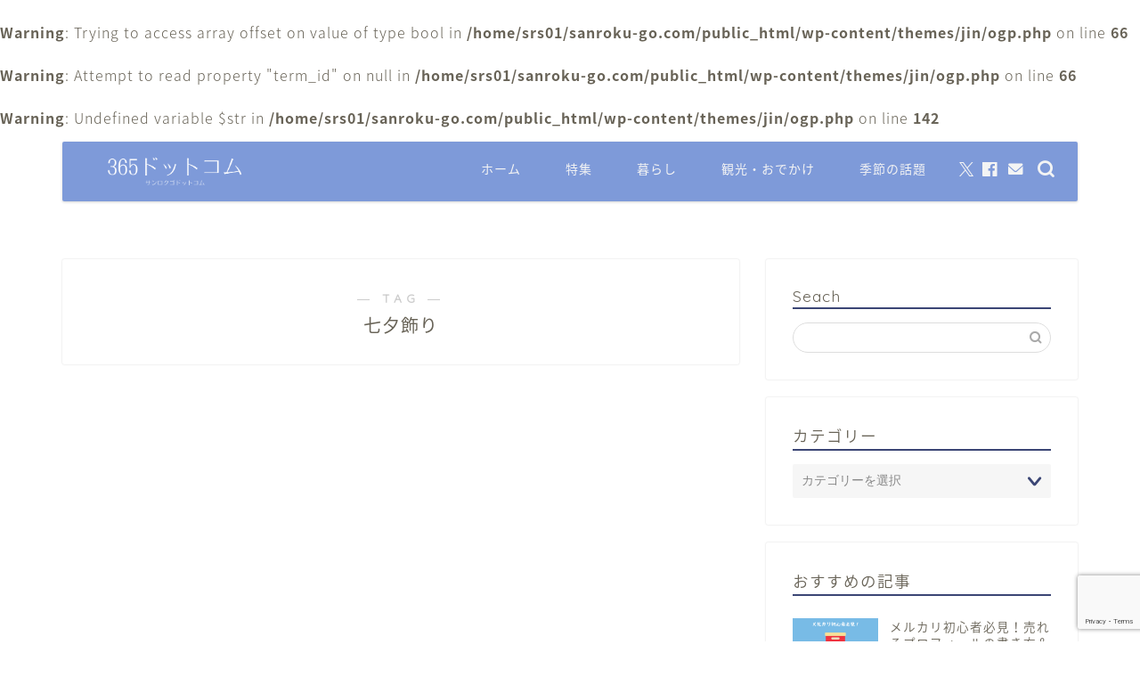

--- FILE ---
content_type: text/html; charset=UTF-8
request_url: https://sanroku-go.com/archives/tag/%E4%B8%83%E5%A4%95%E9%A3%BE%E3%82%8A
body_size: 9314
content:
<!DOCTYPE html><html lang="ja"><head prefix="og: http://ogp.me/ns# fb: http://ogp.me/ns/fb# article: http://ogp.me/ns/article#"><meta charset="utf-8"><meta http-equiv="X-UA-Compatible" content="IE=edge"><meta name="viewport" content="width=device-width, initial-scale=1"><meta property="og:type" content="blog"> <br/> <b>Warning</b>:  Trying to access array offset on value of type bool in <b>/home/srs01/sanroku-go.com/public_html/wp-content/themes/jin/ogp.php</b> on line <b>66</b><br/> <br/> <b>Warning</b>:  Attempt to read property "term_id" on null in <b>/home/srs01/sanroku-go.com/public_html/wp-content/themes/jin/ogp.php</b> on line <b>66</b><br/><meta property="og:title" content="七夕飾りタグの記事一覧｜365ドットコム（サンロクゴドットコム）"><meta property="og:url" content=""> <br/> <b>Warning</b>:  Undefined variable $str in <b>/home/srs01/sanroku-go.com/public_html/wp-content/themes/jin/ogp.php</b> on line <b>142</b><br/><meta property="og:image" content="https://sanroku-go.com/wp-content/themes/jin/img/noimg320.png"><meta property="og:site_name" content="365ドットコム（サンロクゴドットコム）"><meta property="fb:admins" content="840373982695602"><meta name="twitter:card" content="summary_large_image"><meta name="twitter:site" content="sanrokugo_com"><meta name="robots" content="noindex"><link rel="canonical" href="https://sanroku-go.com"><link media="all" href="https://sanroku-go.com/wp-content/cache/autoptimize/css/autoptimize_1ff8423ca22f80854bbca93aab4bd49f.css" rel="stylesheet"><title>七夕飾り | 365ドットコム（サンロクゴドットコム）</title><meta name="robots" content="noindex, max-snippet:-1, max-image-preview:large, max-video-preview:-1"/><link rel="canonical" href="https://sanroku-go.com/archives/tag/%e4%b8%83%e5%a4%95%e9%a3%be%e3%82%8a"/><meta name="generator" content="All in One SEO (AIOSEO) 4.8.2"/> <script type="application/ld+json" class="aioseo-schema">{"@context":"https:\/\/schema.org","@graph":[{"@type":"BreadcrumbList","@id":"https:\/\/sanroku-go.com\/archives\/tag\/%E4%B8%83%E5%A4%95%E9%A3%BE%E3%82%8A#breadcrumblist","itemListElement":[{"@type":"ListItem","@id":"https:\/\/sanroku-go.com\/#listItem","position":1,"name":"\u5bb6","item":"https:\/\/sanroku-go.com\/","nextItem":{"@type":"ListItem","@id":"https:\/\/sanroku-go.com\/archives\/tag\/%e4%b8%83%e5%a4%95%e9%a3%be%e3%82%8a#listItem","name":"\u4e03\u5915\u98fe\u308a"}},{"@type":"ListItem","@id":"https:\/\/sanroku-go.com\/archives\/tag\/%e4%b8%83%e5%a4%95%e9%a3%be%e3%82%8a#listItem","position":2,"name":"\u4e03\u5915\u98fe\u308a","previousItem":{"@type":"ListItem","@id":"https:\/\/sanroku-go.com\/#listItem","name":"\u5bb6"}}]},{"@type":"CollectionPage","@id":"https:\/\/sanroku-go.com\/archives\/tag\/%E4%B8%83%E5%A4%95%E9%A3%BE%E3%82%8A#collectionpage","url":"https:\/\/sanroku-go.com\/archives\/tag\/%E4%B8%83%E5%A4%95%E9%A3%BE%E3%82%8A","name":"\u4e03\u5915\u98fe\u308a | 365\u30c9\u30c3\u30c8\u30b3\u30e0\uff08\u30b5\u30f3\u30ed\u30af\u30b4\u30c9\u30c3\u30c8\u30b3\u30e0\uff09","inLanguage":"ja","isPartOf":{"@id":"https:\/\/sanroku-go.com\/#website"},"breadcrumb":{"@id":"https:\/\/sanroku-go.com\/archives\/tag\/%E4%B8%83%E5%A4%95%E9%A3%BE%E3%82%8A#breadcrumblist"}},{"@type":"WebSite","@id":"https:\/\/sanroku-go.com\/#website","url":"https:\/\/sanroku-go.com\/","name":"365\u30c9\u30c3\u30c8\u30b3\u30e0\uff08\u30b5\u30f3\u30ed\u30af\u30b4\u30c9\u30c3\u30c8\u30b3\u30e0\uff09","description":"\u65e5\u3005\u306e\u66ae\u3089\u3057\u304c\u3061\u3087\u3063\u3068\u4fbf\u5229\u306b\u306a\u308b\u60c5\u5831\u30b5\u30a4\u30c8","inLanguage":"ja","publisher":{"@id":"https:\/\/sanroku-go.com\/#person"}}]}</script> <link rel='dns-prefetch' href='//cdnjs.cloudflare.com'/><link rel='dns-prefetch' href='//use.fontawesome.com'/><link rel="alternate" type="application/rss+xml" title="365ドットコム（サンロクゴドットコム） &raquo; フィード" href="https://sanroku-go.com/feed"/><link rel="alternate" type="application/rss+xml" title="365ドットコム（サンロクゴドットコム） &raquo; コメントフィード" href="https://sanroku-go.com/comments/feed"/><link rel="alternate" type="application/rss+xml" title="365ドットコム（サンロクゴドットコム） &raquo; 七夕飾り タグのフィード" href="https://sanroku-go.com/archives/tag/%e4%b8%83%e5%a4%95%e9%a3%be%e3%82%8a/feed"/><link rel='stylesheet' id='fontawesome-style-css' href='https://use.fontawesome.com/releases/v5.6.3/css/all.css?ver=6.8.1' type='text/css' media='all'/><link rel='stylesheet' id='swiper-style-css' href='https://cdnjs.cloudflare.com/ajax/libs/Swiper/4.0.7/css/swiper.min.css?ver=6.8.1' type='text/css' media='all'/><style id='va-social-buzz-inline-css' type='text/css'>.va-social-buzz .vasb_fb .vasb_fb_thumbnail{background-image:url(https://sanroku-go.com/wp-content/uploads/2018/05/cropped-365_icon.jpg);}#secondary #widget-area .va-social-buzz .vasb_fb .vasb_fb_like,#secondary .widget-area .va-social-buzz .vasb_fb .vasb_fb_like,#secondary.widget-area .va-social-buzz .vasb_fb .vasb_fb_like,.secondary .widget-area .va-social-buzz .vasb_fb .vasb_fb_like,.sidebar-container .va-social-buzz .vasb_fb .vasb_fb_like,.va-social-buzz .vasb_fb .vasb_fb_like{background-color:rgba(43,43,43,0.7);color:#ffffff;}@media only screen and (min-width:711px){.va-social-buzz .vasb_fb .vasb_fb_like{background-color:rgba(43,43,43,1);}}</style> <script type="text/javascript" src="https://sanroku-go.com/wp-includes/js/jquery/jquery.min.js?ver=3.7.1" id="jquery-core-js"></script> <link rel="https://api.w.org/" href="https://sanroku-go.com/wp-json/"/><link rel="alternate" title="JSON" type="application/json" href="https://sanroku-go.com/wp-json/wp/v2/tags/435"/><script>document.cookie='quads_browser_width='+screen.width;</script><script type="text/javascript" language="javascript">var vc_pid="884903819";</script><script type="text/javascript" src="//aml.valuecommerce.com/vcdal.js" async></script> <link rel="icon" href="https://sanroku-go.com/wp-content/uploads/2018/05/cropped-365_icon-32x32.jpg" sizes="32x32"/><link rel="icon" href="https://sanroku-go.com/wp-content/uploads/2018/05/cropped-365_icon-192x192.jpg" sizes="192x192"/><link rel="apple-touch-icon" href="https://sanroku-go.com/wp-content/uploads/2018/05/cropped-365_icon-180x180.jpg"/><meta name="msapplication-TileImage" content="https://sanroku-go.com/wp-content/uploads/2018/05/cropped-365_icon-270x270.jpg"/>  <script async src="https://www.googletagmanager.com/gtag/js?id=G-R8NYR8NQYY"></script> <script>window.dataLayer=window.dataLayer||[];function gtag(){dataLayer.push(arguments);}gtag('js',new Date());gtag('config','G-R8NYR8NQYY');</script> </head><body class="archive tag tag-435 wp-theme-jin wp-child-theme-jin-child" id="nts-style"><div id="wrapper"><div id="scroll-content" class="animate"><div id="header-box" class="tn_on header-style10 header-box animate"><div class="header-box10-bg"><div id="header" class="header-type1 header animate"><div id="site-info" class="ef"> <span class="tn-logo-size"><a href='https://sanroku-go.com/' title='365ドットコム（サンロクゴドットコム）' rel='home'><img src='https://sanroku-go.com/wp-content/uploads/2025/05/logo_365_motoya.png' alt='365ドットコム（サンロクゴドットコム）'></a></span></div><div id="drawernav3" class="ef"><nav class="fixed-content ef"><ul class="menu-box"><li class="menu-item menu-item-type-custom menu-item-object-custom menu-item-home menu-item-1994"><a href="http://sanroku-go.com/">ホーム</a></li><li class="menu-item menu-item-type-taxonomy menu-item-object-category menu-item-has-children menu-item-18617"><a href="https://sanroku-go.com/archives/category/special-feature">特集</a><ul class="sub-menu"><li class="menu-item menu-item-type-taxonomy menu-item-object-category menu-item-21087"><a href="https://sanroku-go.com/archives/category/mail-order-osechi">通販おせち</a></li><li class="menu-item menu-item-type-taxonomy menu-item-object-category menu-item-21057"><a href="https://sanroku-go.com/archives/category/kurashi/delivery">宅配</a></li><li class="menu-item menu-item-type-taxonomy menu-item-object-category menu-item-21002"><a href="https://sanroku-go.com/archives/category/special-feature/dokodekaeru">どこで買える</a></li></ul></li><li class="menu-item menu-item-type-taxonomy menu-item-object-category menu-item-has-children menu-item-20080"><a href="https://sanroku-go.com/archives/category/kurashi">暮らし</a><ul class="sub-menu"><li class="menu-item menu-item-type-taxonomy menu-item-object-category menu-item-21067"><a href="https://sanroku-go.com/archives/category/kurashi/car-life">カーライフ</a></li></ul></li><li class="menu-item menu-item-type-taxonomy menu-item-object-category menu-item-21876"><a href="https://sanroku-go.com/archives/category/sightseeing">観光・おでかけ</a></li><li class="menu-item menu-item-type-taxonomy menu-item-object-category menu-item-21877"><a href="https://sanroku-go.com/archives/category/seasonal-topic">季節の話題</a></li></ul></nav></div><div id="headmenu"> <span class="headsns tn_sns_on"> <span class="twitter"><a href="https://twitter.com/sanrokugo_365"><i class="jic-type jin-ifont-twitter" aria-hidden="true"></i></a></span> <span class="facebook"> <a href="https://www.facebook.com/sanrokugo"><i class="jic-type jin-ifont-facebook" aria-hidden="true"></i></a> </span> <span class="jin-contact"> <a href="https://sanroku-go.com/contact"><i class="jic-type jin-ifont-mail" aria-hidden="true"></i></a> </span> </span> <span class="headsearch tn_search_on"><form class="search-box" role="search" method="get" id="searchform" action="https://sanroku-go.com/"> <input type="search" placeholder="" class="text search-text" value="" name="s" id="s"> <input type="submit" id="searchsubmit" value="&#xe931;"></form> </span></div></div></div></div><div class="clearfix"></div><div class="pickup-contents-box animate"><ul class="pickup-contents"></ul></div><div id="contents"><main id="main-contents" class="main-contents article_style1 animate" itemscope itemtype="https://schema.org/Blog"><section class="cps-post-box hentry"><header class="archive-post-header"> <span class="archive-title-sub ef">― TAG ―</span><h1 class="archive-title entry-title" itemprop="headline">七夕飾り</h1><div class="cps-post-meta vcard"> <span class="writer fn" itemprop="author" itemscope itemtype="https://schema.org/Person"><span itemprop="name"><br/> <b>Warning</b>:  Attempt to read property "post_author" on null in <b>/home/srs01/sanroku-go.com/public_html/wp-content/themes/jin/archive.php</b> on line <b>20</b><br/> <br/> <b>Warning</b>:  Attempt to read property "display_name" on bool in <b>/home/srs01/sanroku-go.com/public_html/wp-content/themes/jin/archive.php</b> on line <b>21</b><br/> </span></span></div></header></section><section class="entry-content archive-box"><div class="toppost-list-box-simple"><div class="post-list-mag"><section class="pager-top"><ul class="pagination ef" role="menubar" aria-label="Pagination"></ul></section></div></div></section></main><div id="sidebar" class="sideber sidebar_style1 animate" role="complementary" itemscope itemtype="https://schema.org/WPSideBar"><div id="search-5" class="widget widget_search"><div class="widgettitle ef">Seach</div><form class="search-box" role="search" method="get" id="searchform" action="https://sanroku-go.com/"> <input type="search" placeholder="" class="text search-text" value="" name="s" id="s"> <input type="submit" id="searchsubmit" value="&#xe931;"></form></div><div id="categories-5" class="widget widget_categories"><div class="widgettitle ef">カテゴリー</div><form action="https://sanroku-go.com" method="get"><label class="screen-reader-text" for="cat">カテゴリー</label><select name='cat' id='cat' class='postform'><option value='-1'>カテゴリーを選択</option><option class="level-0" value="83">パソコン・スマホ関連&nbsp;&nbsp;(2)</option><option class="level-0" value="288">季節の話題&nbsp;&nbsp;(5)</option><option class="level-0" value="433">家事&nbsp;&nbsp;(3)</option><option class="level-1" value="184">&nbsp;&nbsp;&nbsp;掃除&nbsp;&nbsp;(3)</option><option class="level-0" value="15">暮らし&nbsp;&nbsp;(30)</option><option class="level-1" value="420">&nbsp;&nbsp;&nbsp;カーライフ&nbsp;&nbsp;(6)</option><option class="level-2" value="371">&nbsp;&nbsp;&nbsp;&nbsp;&nbsp;&nbsp;エネキー&nbsp;&nbsp;(6)</option><option class="level-1" value="438">&nbsp;&nbsp;&nbsp;スマートフォン&nbsp;&nbsp;(3)</option><option class="level-1" value="405">&nbsp;&nbsp;&nbsp;宅配&nbsp;&nbsp;(3)</option><option class="level-1" value="356">&nbsp;&nbsp;&nbsp;生活雑学&nbsp;&nbsp;(7)</option><option class="level-2" value="432">&nbsp;&nbsp;&nbsp;&nbsp;&nbsp;&nbsp;記念日&nbsp;&nbsp;(2)</option><option class="level-0" value="339">特集&nbsp;&nbsp;(7)</option><option class="level-1" value="372">&nbsp;&nbsp;&nbsp;どこで買える&nbsp;&nbsp;(2)</option><option class="level-1" value="174">&nbsp;&nbsp;&nbsp;快眠グッズ&nbsp;&nbsp;(5)</option><option class="level-0" value="242">生活の知恵&nbsp;&nbsp;(6)</option><option class="level-1" value="363">&nbsp;&nbsp;&nbsp;フリマ&nbsp;&nbsp;(5)</option><option class="level-0" value="17">観光・おでかけ&nbsp;&nbsp;(18)</option><option class="level-0" value="191">趣味・娯楽&nbsp;&nbsp;(1)</option><option class="level-0" value="421">身嗜み&nbsp;&nbsp;(9)</option><option class="level-1" value="426">&nbsp;&nbsp;&nbsp;においケア&nbsp;&nbsp;(1)</option><option class="level-2" value="427">&nbsp;&nbsp;&nbsp;&nbsp;&nbsp;&nbsp;香水&nbsp;&nbsp;(1)</option><option class="level-1" value="424">&nbsp;&nbsp;&nbsp;ヘアスタイル&nbsp;&nbsp;(2)</option><option class="level-1" value="422">&nbsp;&nbsp;&nbsp;ボディメイク&nbsp;&nbsp;(5)</option><option class="level-2" value="429">&nbsp;&nbsp;&nbsp;&nbsp;&nbsp;&nbsp;筋トレ&nbsp;&nbsp;(5)</option><option class="level-3" value="387">&nbsp;&nbsp;&nbsp;&nbsp;&nbsp;&nbsp;&nbsp;&nbsp;&nbsp;ダンス&nbsp;&nbsp;(2)</option><option class="level-1" value="423">&nbsp;&nbsp;&nbsp;ムダ毛処理&nbsp;&nbsp;(1)</option><option class="level-0" value="446">通販おせち&nbsp;&nbsp;(1)</option><option class="level-0" value="91">雑学&nbsp;&nbsp;(3)</option><option class="level-0" value="296">食・料理&nbsp;&nbsp;(1)</option> </select></form><script type="text/javascript">(function(){var dropdown=document.getElementById("cat");function onCatChange(){if(dropdown.options[dropdown.selectedIndex].value>0){dropdown.parentNode.submit();}}dropdown.onchange=onCatChange;})();</script> </div><div id="widget-recommend-3" class="widget widget-recommend"><div class="widgettitle ef">おすすめの記事</div><div id="new-entry-box"><ul><li class="new-entry-item"> <a href="https://sanroku-go.com/archives/17561" rel="bookmark"><div class="new-entry" itemprop="image" itemscope itemtype="https://schema.org/ImageObject"><figure class="eyecatch"> <img src="https://sanroku-go.com/wp-content/uploads/2022/01/mercari-profile-ic-320x180.png" class="attachment-cps_thumbnails size-cps_thumbnails wp-post-image" alt="メルカリのプロフィールの例文のアイキャッチ画像" width="96" height="54" decoding="async" loading="lazy"/><meta itemprop="url" content="https://sanroku-go.com/wp-content/uploads/2022/01/mercari-profile-ic-640x360.png"><meta itemprop="width" content="640"><meta itemprop="height" content="360"></figure></div><div class="new-entry-item-meta"><h3 class="new-entry-item-title" itemprop="headline">メルカリ初心者必見！売れるプロフィールの書き方＆例文を紹介</h3></div> </a></li><li class="new-entry-item"> <a href="https://sanroku-go.com/archives/7912" rel="bookmark"><div class="new-entry" itemprop="image" itemscope itemtype="https://schema.org/ImageObject"><figure class="eyecatch"> <img src="https://sanroku-go.com/wp-content/uploads/2016/05/osaisen-kingaku-imi-ic-320x180.png" class="attachment-cps_thumbnails size-cps_thumbnails wp-post-image" alt="お賽銭のアイキャッチ画像" width="96" height="54" decoding="async" loading="lazy"/><meta itemprop="url" content="https://sanroku-go.com/wp-content/uploads/2016/05/osaisen-kingaku-imi-ic-640x360.png"><meta itemprop="width" content="640"><meta itemprop="height" content="360"></figure></div><div class="new-entry-item-meta"><h3 class="new-entry-item-title" itemprop="headline">お賽銭の金額の意味とは！いくらがいい？気になる疑問を調査してみた</h3></div> </a></li><li class="new-entry-item"> <a href="https://sanroku-go.com/archives/18490" rel="bookmark"><div class="new-entry" itemprop="image" itemscope itemtype="https://schema.org/ImageObject"><figure class="eyecatch"> <img src="https://sanroku-go.com/wp-content/uploads/2022/06/yakult1000-y1000-ic-320x180.png" class="attachment-cps_thumbnails size-cps_thumbnails wp-post-image" alt="ヤクルト1000とヤクルトY1000のアイキャッチ画像" width="96" height="54" decoding="async" loading="lazy"/><meta itemprop="url" content="https://sanroku-go.com/wp-content/uploads/2022/06/yakult1000-y1000-ic-640x360.png"><meta itemprop="width" content="640"><meta itemprop="height" content="360"></figure></div><div class="new-entry-item-meta"><h3 class="new-entry-item-title" itemprop="headline">ヤクルト1000とヤクルトY1000の違いは？どっちがおすすめ？</h3></div> </a></li><li class="new-entry-item"> <a href="https://sanroku-go.com/archives/18794" rel="bookmark"><div class="new-entry" itemprop="image" itemscope itemtype="https://schema.org/ImageObject"><figure class="eyecatch"> <img src="https://sanroku-go.com/wp-content/uploads/2022/08/100yen-puchipuchi-ic-320x180.png" class="attachment-cps_thumbnails size-cps_thumbnails wp-post-image" alt="100円ショップで購入したプチプチ一覧" width="96" height="54" decoding="async" loading="lazy"/><meta itemprop="url" content="https://sanroku-go.com/wp-content/uploads/2022/08/100yen-puchipuchi-ic-640x360.png"><meta itemprop="width" content="640"><meta itemprop="height" content="360"></figure></div><div class="new-entry-item-meta"><h3 class="new-entry-item-title" itemprop="headline">100均で見つけた！「プチプチ」の種類やサイズを写真付きで紹介！</h3></div> </a></li><li class="new-entry-item"> <a href="https://sanroku-go.com/archives/13313" rel="bookmark"><div class="new-entry" itemprop="image" itemscope itemtype="https://schema.org/ImageObject"><figure class="eyecatch"> <img src="https://sanroku-go.com/wp-content/uploads/2018/06/alpple-id-sakuzyo-ic-320x180.png" class="attachment-cps_thumbnails size-cps_thumbnails wp-post-image" alt="AppleIDを削除する方法のアイキャッチ画像" width="96" height="54" decoding="async" loading="lazy"/><meta itemprop="url" content="https://sanroku-go.com/wp-content/uploads/2018/06/alpple-id-sakuzyo-ic-640x360.png"><meta itemprop="width" content="640"><meta itemprop="height" content="360"></figure></div><div class="new-entry-item-meta"><h3 class="new-entry-item-title" itemprop="headline">不要なAppleIDを削除する方法と注意点を詳しく解説</h3></div> </a></li></ul></div></div></div></div><div class="clearfix"></div><div id="breadcrumb" class="footer_type1"><ul itemscope itemtype="https://schema.org/BreadcrumbList"><div class="page-top-footer"><a class="totop"><i class="jic jin-ifont-arrowtop"></i></a></div><li itemprop="itemListElement" itemscope itemtype="https://schema.org/ListItem"> <a href="https://sanroku-go.com/" itemid="https://sanroku-go.com/" itemscope itemtype="https://schema.org/Thing" itemprop="item"> <i class="jic jin-ifont-home space-i" aria-hidden="true"></i><span itemprop="name">HOME</span> </a><meta itemprop="position" content="1"></li><li itemprop="itemListElement" itemscope itemtype="https://schema.org/ListItem"><i class="jic jin-ifont-arrow space" aria-hidden="true"></i><span itemprop="name">七夕飾り</span><meta itemprop="position" content="2"></li></ul></div><footer role="contentinfo" itemscope itemtype="https://schema.org/WPFooter"><div id="footer-widget-area" class="footer_style1 footer_type1"><div id="footer-widget-box"><div id="footer-widget-left"><div id="nav_menu-2" class="footer-widget widget_nav_menu"><div class="widgettitle ef">Navigation</div><div class="menu-%e3%83%95%e3%83%83%e3%82%bf%e3%83%bc%e3%83%a1%e3%83%8b%e3%83%a5%e3%83%bc-container"><ul id="menu-%e3%83%95%e3%83%83%e3%82%bf%e3%83%bc%e3%83%a1%e3%83%8b%e3%83%a5%e3%83%bc" class="menu"><li class="menu-item menu-item-type-post_type menu-item-object-page menu-item-30"><a href="https://sanroku-go.com/administrator">運営者情報</a></li><li class="menu-item menu-item-type-post_type menu-item-object-page menu-item-31"><a href="https://sanroku-go.com/privacy-policy">プライバシーポリシー</a></li><li class="menu-item menu-item-type-post_type menu-item-object-page menu-item-164"><a href="https://sanroku-go.com/sitemaps">サイトマップ</a></li><li class="menu-item menu-item-type-post_type menu-item-object-page menu-item-23"><a href="https://sanroku-go.com/contact">問い合わせ</a></li></ul></div></div></div><div id="footer-widget-center-box"><div id="footer-widget-center1"><div id="archives-2" class="footer-widget widget_archive"><div class="widgettitle ef">アーカイプ</div> <label class="screen-reader-text" for="archives-dropdown-2">アーカイプ</label> <select id="archives-dropdown-2" name="archive-dropdown"><option value="">月を選択</option><option value='https://sanroku-go.com/archives/date/2024/03'> 2024年3月</option><option value='https://sanroku-go.com/archives/date/2024/01'> 2024年1月</option><option value='https://sanroku-go.com/archives/date/2023/11'> 2023年11月</option><option value='https://sanroku-go.com/archives/date/2023/10'> 2023年10月</option><option value='https://sanroku-go.com/archives/date/2023/09'> 2023年9月</option><option value='https://sanroku-go.com/archives/date/2023/03'> 2023年3月</option><option value='https://sanroku-go.com/archives/date/2023/02'> 2023年2月</option><option value='https://sanroku-go.com/archives/date/2022/08'> 2022年8月</option><option value='https://sanroku-go.com/archives/date/2022/07'> 2022年7月</option><option value='https://sanroku-go.com/archives/date/2022/06'> 2022年6月</option><option value='https://sanroku-go.com/archives/date/2022/03'> 2022年3月</option><option value='https://sanroku-go.com/archives/date/2022/02'> 2022年2月</option><option value='https://sanroku-go.com/archives/date/2022/01'> 2022年1月</option><option value='https://sanroku-go.com/archives/date/2019/10'> 2019年10月</option><option value='https://sanroku-go.com/archives/date/2019/01'> 2019年1月</option><option value='https://sanroku-go.com/archives/date/2018/10'> 2018年10月</option><option value='https://sanroku-go.com/archives/date/2018/08'> 2018年8月</option><option value='https://sanroku-go.com/archives/date/2018/06'> 2018年6月</option><option value='https://sanroku-go.com/archives/date/2017/08'> 2017年8月</option><option value='https://sanroku-go.com/archives/date/2017/06'> 2017年6月</option><option value='https://sanroku-go.com/archives/date/2017/05'> 2017年5月</option><option value='https://sanroku-go.com/archives/date/2017/03'> 2017年3月</option><option value='https://sanroku-go.com/archives/date/2017/02'> 2017年2月</option><option value='https://sanroku-go.com/archives/date/2016/11'> 2016年11月</option><option value='https://sanroku-go.com/archives/date/2016/10'> 2016年10月</option><option value='https://sanroku-go.com/archives/date/2016/08'> 2016年8月</option><option value='https://sanroku-go.com/archives/date/2016/05'> 2016年5月</option><option value='https://sanroku-go.com/archives/date/2016/04'> 2016年4月</option><option value='https://sanroku-go.com/archives/date/2016/03'> 2016年3月</option><option value='https://sanroku-go.com/archives/date/2016/02'> 2016年2月</option><option value='https://sanroku-go.com/archives/date/2016/01'> 2016年1月</option><option value='https://sanroku-go.com/archives/date/2015/12'> 2015年12月</option><option value='https://sanroku-go.com/archives/date/2015/11'> 2015年11月</option><option value='https://sanroku-go.com/archives/date/2015/10'> 2015年10月</option><option value='https://sanroku-go.com/archives/date/2015/09'> 2015年9月</option><option value='https://sanroku-go.com/archives/date/2015/08'> 2015年8月</option><option value='https://sanroku-go.com/archives/date/2015/07'> 2015年7月</option><option value='https://sanroku-go.com/archives/date/2015/06'> 2015年6月</option><option value='https://sanroku-go.com/archives/date/2015/05'> 2015年5月</option><option value='https://sanroku-go.com/archives/date/2015/04'> 2015年4月</option><option value='https://sanroku-go.com/archives/date/2015/03'> 2015年3月</option><option value='https://sanroku-go.com/archives/date/2015/02'> 2015年2月</option><option value='https://sanroku-go.com/archives/date/2015/01'> 2015年1月</option> </select> <script type="text/javascript">(function(){var dropdown=document.getElementById("archives-dropdown-2");function onSelectChange(){if(dropdown.options[dropdown.selectedIndex].value!==''){document.location.href=this.options[this.selectedIndex].value;}}dropdown.onchange=onSelectChange;})();</script> </div></div><div id="footer-widget-center2"><div id="categories-4" class="footer-widget widget_categories"><div class="widgettitle ef">Category</div><form action="https://sanroku-go.com" method="get"><label class="screen-reader-text" for="categories-dropdown-4">Category</label><select name='cat' id='categories-dropdown-4' class='postform'><option value='-1'>カテゴリーを選択</option><option class="level-0" value="83">パソコン・スマホ関連&nbsp;&nbsp;(2)</option><option class="level-0" value="288">季節の話題&nbsp;&nbsp;(5)</option><option class="level-0" value="433">家事&nbsp;&nbsp;(3)</option><option class="level-1" value="184">&nbsp;&nbsp;&nbsp;掃除&nbsp;&nbsp;(3)</option><option class="level-0" value="15">暮らし&nbsp;&nbsp;(30)</option><option class="level-1" value="420">&nbsp;&nbsp;&nbsp;カーライフ&nbsp;&nbsp;(6)</option><option class="level-2" value="371">&nbsp;&nbsp;&nbsp;&nbsp;&nbsp;&nbsp;エネキー&nbsp;&nbsp;(6)</option><option class="level-1" value="438">&nbsp;&nbsp;&nbsp;スマートフォン&nbsp;&nbsp;(3)</option><option class="level-1" value="405">&nbsp;&nbsp;&nbsp;宅配&nbsp;&nbsp;(3)</option><option class="level-1" value="356">&nbsp;&nbsp;&nbsp;生活雑学&nbsp;&nbsp;(7)</option><option class="level-2" value="432">&nbsp;&nbsp;&nbsp;&nbsp;&nbsp;&nbsp;記念日&nbsp;&nbsp;(2)</option><option class="level-0" value="339">特集&nbsp;&nbsp;(7)</option><option class="level-1" value="372">&nbsp;&nbsp;&nbsp;どこで買える&nbsp;&nbsp;(2)</option><option class="level-1" value="174">&nbsp;&nbsp;&nbsp;快眠グッズ&nbsp;&nbsp;(5)</option><option class="level-0" value="242">生活の知恵&nbsp;&nbsp;(6)</option><option class="level-1" value="363">&nbsp;&nbsp;&nbsp;フリマ&nbsp;&nbsp;(5)</option><option class="level-0" value="17">観光・おでかけ&nbsp;&nbsp;(18)</option><option class="level-0" value="191">趣味・娯楽&nbsp;&nbsp;(1)</option><option class="level-0" value="421">身嗜み&nbsp;&nbsp;(9)</option><option class="level-1" value="426">&nbsp;&nbsp;&nbsp;においケア&nbsp;&nbsp;(1)</option><option class="level-2" value="427">&nbsp;&nbsp;&nbsp;&nbsp;&nbsp;&nbsp;香水&nbsp;&nbsp;(1)</option><option class="level-1" value="424">&nbsp;&nbsp;&nbsp;ヘアスタイル&nbsp;&nbsp;(2)</option><option class="level-1" value="422">&nbsp;&nbsp;&nbsp;ボディメイク&nbsp;&nbsp;(5)</option><option class="level-2" value="429">&nbsp;&nbsp;&nbsp;&nbsp;&nbsp;&nbsp;筋トレ&nbsp;&nbsp;(5)</option><option class="level-3" value="387">&nbsp;&nbsp;&nbsp;&nbsp;&nbsp;&nbsp;&nbsp;&nbsp;&nbsp;ダンス&nbsp;&nbsp;(2)</option><option class="level-1" value="423">&nbsp;&nbsp;&nbsp;ムダ毛処理&nbsp;&nbsp;(1)</option><option class="level-0" value="446">通販おせち&nbsp;&nbsp;(1)</option><option class="level-0" value="91">雑学&nbsp;&nbsp;(3)</option><option class="level-0" value="296">食・料理&nbsp;&nbsp;(1)</option> </select></form><script type="text/javascript">(function(){var dropdown=document.getElementById("categories-dropdown-4");function onCatChange(){if(dropdown.options[dropdown.selectedIndex].value>0){dropdown.parentNode.submit();}}dropdown.onchange=onCatChange;})();</script> </div></div></div><div id="footer-widget-right"><div id="search-4" class="footer-widget widget_search"><div class="widgettitle ef">Seach</div><form class="search-box" role="search" method="get" id="searchform" action="https://sanroku-go.com/"> <input type="search" placeholder="" class="text search-text" value="" name="s" id="s"> <input type="submit" id="searchsubmit" value="&#xe931;"></form></div><div id="tag_cloud-3" class="footer-widget widget_tag_cloud"><div class="widgettitle ef">Tags</div><div class="tagcloud"><a href="https://sanroku-go.com/archives/tag/100%e5%9d%87" class="tag-cloud-link tag-link-283 tag-link-position-1" style="font-size: 8pt;" aria-label="100均 (2個の項目)">100均</a> <a href="https://sanroku-go.com/archives/tag/2023" class="tag-cloud-link tag-link-330 tag-link-position-2" style="font-size: 8pt;" aria-label="2023 (2個の項目)">2023</a> <a href="https://sanroku-go.com/archives/tag/2024" class="tag-cloud-link tag-link-393 tag-link-position-3" style="font-size: 11.230769230769pt;" aria-label="2024 (3個の項目)">2024</a> <a href="https://sanroku-go.com/archives/tag/amazon" class="tag-cloud-link tag-link-190 tag-link-position-4" style="font-size: 13.923076923077pt;" aria-label="Amazon (4個の項目)">Amazon</a> <a href="https://sanroku-go.com/archives/tag/apple" class="tag-cloud-link tag-link-309 tag-link-position-5" style="font-size: 11.230769230769pt;" aria-label="Apple (3個の項目)">Apple</a> <a href="https://sanroku-go.com/archives/tag/breakin" class="tag-cloud-link tag-link-385 tag-link-position-6" style="font-size: 8pt;" aria-label="breakin (2個の項目)">breakin</a> <a href="https://sanroku-go.com/archives/tag/eneos" class="tag-cloud-link tag-link-370 tag-link-position-7" style="font-size: 17.961538461538pt;" aria-label="ENEOS (6個の項目)">ENEOS</a> <a href="https://sanroku-go.com/archives/tag/line" class="tag-cloud-link tag-link-179 tag-link-position-8" style="font-size: 8pt;" aria-label="LINE (2個の項目)">LINE</a> <a href="https://sanroku-go.com/archives/tag/%e3%81%8a%e7%a5%ad%e3%82%8a" class="tag-cloud-link tag-link-211 tag-link-position-9" style="font-size: 16.076923076923pt;" aria-label="お祭り (5個の項目)">お祭り</a> <a href="https://sanroku-go.com/archives/tag/dokodekaeru" class="tag-cloud-link tag-link-337 tag-link-position-10" style="font-size: 8pt;" aria-label="どこで買える (2個の項目)">どこで買える</a> <a href="https://sanroku-go.com/archives/tag/%e3%82%a4%e3%83%99%e3%83%b3%e3%83%88" class="tag-cloud-link tag-link-394 tag-link-position-11" style="font-size: 17.961538461538pt;" aria-label="イベント (6個の項目)">イベント</a> <a href="https://sanroku-go.com/archives/tag/%e3%82%a8%e3%83%8d%e3%82%ad%e3%83%bc" class="tag-cloud-link tag-link-365 tag-link-position-12" style="font-size: 17.961538461538pt;" aria-label="エネキー (6個の項目)">エネキー</a> <a href="https://sanroku-go.com/archives/tag/%e3%82%ac%e3%82%bd%e3%83%aa%e3%83%b3" class="tag-cloud-link tag-link-419 tag-link-position-13" style="font-size: 16.076923076923pt;" aria-label="ガソリン (5個の項目)">ガソリン</a> <a href="https://sanroku-go.com/archives/tag/%e3%82%ad%e3%83%a3%e3%83%83%e3%82%b7%e3%83%a5%e3%83%ac%e3%82%b9" class="tag-cloud-link tag-link-366 tag-link-position-14" style="font-size: 16.076923076923pt;" aria-label="キャッシュレス (5個の項目)">キャッシュレス</a> <a href="https://sanroku-go.com/archives/tag/%e3%82%af%e3%83%ac%e3%82%b8%e3%83%83%e3%83%88%e3%82%ab%e3%83%bc%e3%83%89" class="tag-cloud-link tag-link-196 tag-link-position-15" style="font-size: 17.961538461538pt;" aria-label="クレジットカード (6個の項目)">クレジットカード</a> <a href="https://sanroku-go.com/archives/tag/%e3%82%b1%e3%83%b3%e3%82%bf%e3%83%83%e3%82%ad%e3%83%bc" class="tag-cloud-link tag-link-448 tag-link-position-16" style="font-size: 8pt;" aria-label="ケンタッキー (2個の項目)">ケンタッキー</a> <a href="https://sanroku-go.com/archives/tag/%e3%82%b3%e3%83%b3%e3%83%93%e3%83%8b" class="tag-cloud-link tag-link-343 tag-link-position-17" style="font-size: 11.230769230769pt;" aria-label="コンビニ (3個の項目)">コンビニ</a> <a href="https://sanroku-go.com/archives/tag/%e3%82%bb%e3%83%aa%e3%82%a2" class="tag-cloud-link tag-link-285 tag-link-position-18" style="font-size: 8pt;" aria-label="セリア (2個の項目)">セリア</a> <a href="https://sanroku-go.com/archives/tag/daiso" class="tag-cloud-link tag-link-284 tag-link-position-19" style="font-size: 11.230769230769pt;" aria-label="ダイソー (3個の項目)">ダイソー</a> <a href="https://sanroku-go.com/archives/tag/%e3%83%80%e3%83%b3%e3%82%b9" class="tag-cloud-link tag-link-388 tag-link-position-20" style="font-size: 8pt;" aria-label="ダンス (2個の項目)">ダンス</a> <a href="https://sanroku-go.com/archives/tag/%e3%83%86%e3%82%a4%e3%82%af%e3%82%a2%e3%82%a6%e3%83%88" class="tag-cloud-link tag-link-287 tag-link-position-21" style="font-size: 8pt;" aria-label="テイクアウト (2個の項目)">テイクアウト</a> <a href="https://sanroku-go.com/archives/tag/%e3%83%95%e3%83%aa%e3%83%9e" class="tag-cloud-link tag-link-360 tag-link-position-22" style="font-size: 11.230769230769pt;" aria-label="フリマ (3個の項目)">フリマ</a> <a href="https://sanroku-go.com/archives/tag/%e3%83%97%e3%83%81%e3%83%97%e3%83%81" class="tag-cloud-link tag-link-358 tag-link-position-23" style="font-size: 11.230769230769pt;" aria-label="プチプチ (3個の項目)">プチプチ</a> <a href="https://sanroku-go.com/archives/tag/%e3%83%97%e3%83%ac%e3%82%bc%e3%83%b3%e3%83%88" class="tag-cloud-link tag-link-194 tag-link-position-24" style="font-size: 11.230769230769pt;" aria-label="プレゼント (3個の項目)">プレゼント</a> <a href="https://sanroku-go.com/archives/tag/%e3%83%9b%e3%83%86%e3%83%ab" class="tag-cloud-link tag-link-378 tag-link-position-25" style="font-size: 11.230769230769pt;" aria-label="ホテル (3個の項目)">ホテル</a> <a href="https://sanroku-go.com/archives/tag/%e3%83%a1%e3%83%ab%e3%82%ab%e3%83%aa" class="tag-cloud-link tag-link-279 tag-link-position-26" style="font-size: 11.230769230769pt;" aria-label="メルカリ (3個の項目)">メルカリ</a> <a href="https://sanroku-go.com/archives/tag/%e3%83%a4%e3%82%af%e3%83%ab%e3%83%881000" class="tag-cloud-link tag-link-334 tag-link-position-27" style="font-size: 13.923076923077pt;" aria-label="ヤクルト1000 (4個の項目)">ヤクルト1000</a> <a href="https://sanroku-go.com/archives/tag/%e4%b8%83%e5%a4%95" class="tag-cloud-link tag-link-213 tag-link-position-28" style="font-size: 8pt;" aria-label="七夕 (2個の項目)">七夕</a> <a href="https://sanroku-go.com/archives/tag/%e5%85%89%e7%9b%ae%e8%a6%9a%e3%81%be%e3%81%97%e6%99%82%e8%a8%88" class="tag-cloud-link tag-link-205 tag-link-position-29" style="font-size: 13.923076923077pt;" aria-label="光目覚まし時計 (4個の項目)">光目覚まし時計</a> <a href="https://sanroku-go.com/archives/tag/%e5%87%ba%e5%93%81" class="tag-cloud-link tag-link-409 tag-link-position-30" style="font-size: 11.230769230769pt;" aria-label="出品 (3個の項目)">出品</a> <a href="https://sanroku-go.com/archives/tag/%e5%a4%a7%e5%88%86" class="tag-cloud-link tag-link-379 tag-link-position-31" style="font-size: 11.230769230769pt;" aria-label="大分 (3個の項目)">大分</a> <a href="https://sanroku-go.com/archives/tag/%e5%ae%85%e9%85%8d" class="tag-cloud-link tag-link-345 tag-link-position-32" style="font-size: 13.923076923077pt;" aria-label="宅配 (4個の項目)">宅配</a> <a href="https://sanroku-go.com/archives/tag/%e5%b1%b1%e5%8f%a3" class="tag-cloud-link tag-link-382 tag-link-position-33" style="font-size: 8pt;" aria-label="山口 (2個の項目)">山口</a> <a href="https://sanroku-go.com/archives/tag/%e6%8a%98%e3%82%8a%e7%b4%99" class="tag-cloud-link tag-link-214 tag-link-position-34" style="font-size: 11.230769230769pt;" aria-label="折り紙 (3個の項目)">折り紙</a> <a href="https://sanroku-go.com/archives/tag/%e6%8d%a8%e3%81%a6%e6%96%b9" class="tag-cloud-link tag-link-443 tag-link-position-35" style="font-size: 13.923076923077pt;" aria-label="捨て方 (4個の項目)">捨て方</a> <a href="https://sanroku-go.com/archives/tag/%e6%97%a5%e7%a8%8b" class="tag-cloud-link tag-link-303 tag-link-position-36" style="font-size: 17.961538461538pt;" aria-label="日程 (6個の項目)">日程</a> <a href="https://sanroku-go.com/archives/tag/%e6%a2%b1%e5%8c%85" class="tag-cloud-link tag-link-361 tag-link-position-37" style="font-size: 8pt;" aria-label="梱包 (2個の項目)">梱包</a> <a href="https://sanroku-go.com/archives/tag/%e7%a6%8f%e5%b2%a1" class="tag-cloud-link tag-link-311 tag-link-position-38" style="font-size: 22pt;" aria-label="福岡 (9個の項目)">福岡</a> <a href="https://sanroku-go.com/archives/tag/%e7%af%80%e7%b4%84%e8%a1%93" class="tag-cloud-link tag-link-367 tag-link-position-39" style="font-size: 13.923076923077pt;" aria-label="節約術 (4個の項目)">節約術</a> <a href="https://sanroku-go.com/archives/tag/%e8%8a%b1%e7%81%ab%e5%a4%a7%e4%bc%9a" class="tag-cloud-link tag-link-209 tag-link-position-40" style="font-size: 13.923076923077pt;" aria-label="花火大会 (4個の項目)">花火大会</a> <a href="https://sanroku-go.com/archives/tag/%e8%aa%95%e7%94%9f%e6%97%a5" class="tag-cloud-link tag-link-445 tag-link-position-41" style="font-size: 8pt;" aria-label="誕生日 (2個の項目)">誕生日</a> <a href="https://sanroku-go.com/archives/tag/%e8%b2%a1%e5%b8%83" class="tag-cloud-link tag-link-197 tag-link-position-42" style="font-size: 8pt;" aria-label="財布 (2個の項目)">財布</a> <a href="https://sanroku-go.com/archives/tag/%e8%bb%8a" class="tag-cloud-link tag-link-368 tag-link-position-43" style="font-size: 17.961538461538pt;" aria-label="車 (6個の項目)">車</a> <a href="https://sanroku-go.com/archives/tag/%e9%81%95%e3%81%84" class="tag-cloud-link tag-link-314 tag-link-position-44" style="font-size: 8pt;" aria-label="違い (2個の項目)">違い</a> <a href="https://sanroku-go.com/archives/tag/%e9%9b%91%e5%ad%a6" class="tag-cloud-link tag-link-341 tag-link-position-45" style="font-size: 8pt;" aria-label="雑学 (2個の項目)">雑学</a></div></div></div></div></div><div class="footersen"></div><div class="clearfix"></div><div id="footer-box"><div class="footer-inner"> <span id="privacy"><a href="https://sanroku-go.com/privacy">プライバシーポリシー</a></span> <span id="law"><a href="https://sanroku-go.com/law">免責事項</a></span> <span id="copyright" itemprop="copyrightHolder"><i class="jic jin-ifont-copyright" aria-hidden="true"></i>2015–2025&nbsp;&nbsp;365ドットコム（サンロクゴドットコム）</span></div></div><div class="clearfix"></div></footer></div></div> <script type="speculationrules">{"prefetch":[{"source":"document","where":{"and":[{"href_matches":"\/*"},{"not":{"href_matches":["\/wp-*.php","\/wp-admin\/*","\/wp-content\/uploads\/*","\/wp-content\/*","\/wp-content\/plugins\/*","\/wp-content\/themes\/jin-child\/*","\/wp-content\/themes\/jin\/*","\/*\\?(.+)"]}},{"not":{"selector_matches":"a[rel~=\"nofollow\"]"}},{"not":{"selector_matches":".no-prefetch, .no-prefetch a"}}]},"eagerness":"conservative"}]}</script> <script type="text/javascript" src="https://sanroku-go.com/wp-includes/js/dist/hooks.min.js?ver=4d63a3d491d11ffd8ac6" id="wp-hooks-js"></script> <script type="text/javascript" src="https://sanroku-go.com/wp-includes/js/dist/i18n.min.js?ver=5e580eb46a90c2b997e6" id="wp-i18n-js"></script> <script type="text/javascript" id="wp-i18n-js-after">wp.i18n.setLocaleData({'text direction\u0004ltr':['ltr']});</script> <script type="text/javascript" id="contact-form-7-js-translations">(function(domain,translations){var localeData=translations.locale_data[domain]||translations.locale_data.messages;localeData[""].domain=domain;wp.i18n.setLocaleData(localeData,domain);})("contact-form-7",{"translation-revision-date":"2025-04-11 06:42:50+0000","generator":"GlotPress\/4.0.1","domain":"messages","locale_data":{"messages":{"":{"domain":"messages","plural-forms":"nplurals=1; plural=0;","lang":"ja_JP"},"This contact form is placed in the wrong place.":["\u3053\u306e\u30b3\u30f3\u30bf\u30af\u30c8\u30d5\u30a9\u30fc\u30e0\u306f\u9593\u9055\u3063\u305f\u4f4d\u7f6e\u306b\u7f6e\u304b\u308c\u3066\u3044\u307e\u3059\u3002"],"Error:":["\u30a8\u30e9\u30fc:"]}},"comment":{"reference":"includes\/js\/index.js"}});</script> <script type="text/javascript" id="contact-form-7-js-before">var wpcf7={"api":{"root":"https:\/\/sanroku-go.com\/wp-json\/","namespace":"contact-form-7\/v1"}};</script> <script type="text/javascript" id="toc-front-js-extra">var tocplus={"visibility_show":"\u8868\u793a","visibility_hide":"\u975e\u8868\u793a","visibility_hide_by_default":"1","width":"Auto"};</script> <script type="text/javascript" src="https://cdnjs.cloudflare.com/ajax/libs/Swiper/4.0.7/js/swiper.min.js?ver=6.8.1" id="cps-swiper-js"></script> <script type="text/javascript" src="https://use.fontawesome.com/releases/v5.6.3/js/all.js?ver=6.8.1" id="fontowesome5-js"></script> <script type="text/javascript" id="va-social-buzz-js-extra">var vaSocialBuzzSettings={"locale":"ja_JP","appid":"840373982695602"};</script> <script type="text/javascript" src="https://www.google.com/recaptcha/api.js?render=6LfNIUgrAAAAAKh3zDiNdlwO3HF9SBB5MhvUOAMU&amp;ver=3.0" id="google-recaptcha-js"></script> <script type="text/javascript" src="https://sanroku-go.com/wp-includes/js/dist/vendor/wp-polyfill.min.js?ver=3.15.0" id="wp-polyfill-js"></script> <script type="text/javascript" id="wpcf7-recaptcha-js-before">var wpcf7_recaptcha={"sitekey":"6LfNIUgrAAAAAKh3zDiNdlwO3HF9SBB5MhvUOAMU","actions":{"homepage":"homepage","contactform":"contactform"}};</script> <script>var mySwiper=new Swiper('.swiper-container',{loop:true,slidesPerView:5,spaceBetween:15,autoplay:{delay:2700,},pagination:{el:'.swiper-pagination',},navigation:{nextEl:'.swiper-button-next',prevEl:'.swiper-button-prev',},scrollbar:{el:'.swiper-scrollbar',},breakpoints:{1024:{slidesPerView:4,spaceBetween:15,},767:{slidesPerView:2,spaceBetween:10,centeredSlides:true,autoplay:{delay:4200,},}}});var mySwiper2=new Swiper('.swiper-container2',{loop:true,slidesPerView:3,spaceBetween:17,centeredSlides:true,autoplay:{delay:4000,},pagination:{el:'.swiper-pagination',},navigation:{nextEl:'.swiper-button-next',prevEl:'.swiper-button-prev',},scrollbar:{el:'.swiper-scrollbar',},breakpoints:{767:{slidesPerView:2,spaceBetween:10,centeredSlides:true,autoplay:{delay:4200,},}}});</script> <div id="page-top"> <a class="totop"><i class="jic jin-ifont-arrowtop"></i></a></div> <script defer src="https://sanroku-go.com/wp-content/cache/autoptimize/js/autoptimize_839d80d927c1aff543b23adc9e815647.js"></script></body></html><link href="https://fonts.googleapis.com/css?family=Quicksand" rel="stylesheet"><link href="https://fonts.googleapis.com/earlyaccess/notosansjapanese.css" rel="stylesheet"/><!-- WP Fastest Cache file was created in 0.674 seconds, on 2025年6月2日 @ 3:41 AM -->

--- FILE ---
content_type: text/html; charset=utf-8
request_url: https://www.google.com/recaptcha/api2/anchor?ar=1&k=6LfNIUgrAAAAAKh3zDiNdlwO3HF9SBB5MhvUOAMU&co=aHR0cHM6Ly9zYW5yb2t1LWdvLmNvbTo0NDM.&hl=en&v=PoyoqOPhxBO7pBk68S4YbpHZ&size=invisible&anchor-ms=20000&execute-ms=30000&cb=v95lbrk5g4zr
body_size: 48300
content:
<!DOCTYPE HTML><html dir="ltr" lang="en"><head><meta http-equiv="Content-Type" content="text/html; charset=UTF-8">
<meta http-equiv="X-UA-Compatible" content="IE=edge">
<title>reCAPTCHA</title>
<style type="text/css">
/* cyrillic-ext */
@font-face {
  font-family: 'Roboto';
  font-style: normal;
  font-weight: 400;
  font-stretch: 100%;
  src: url(//fonts.gstatic.com/s/roboto/v48/KFO7CnqEu92Fr1ME7kSn66aGLdTylUAMa3GUBHMdazTgWw.woff2) format('woff2');
  unicode-range: U+0460-052F, U+1C80-1C8A, U+20B4, U+2DE0-2DFF, U+A640-A69F, U+FE2E-FE2F;
}
/* cyrillic */
@font-face {
  font-family: 'Roboto';
  font-style: normal;
  font-weight: 400;
  font-stretch: 100%;
  src: url(//fonts.gstatic.com/s/roboto/v48/KFO7CnqEu92Fr1ME7kSn66aGLdTylUAMa3iUBHMdazTgWw.woff2) format('woff2');
  unicode-range: U+0301, U+0400-045F, U+0490-0491, U+04B0-04B1, U+2116;
}
/* greek-ext */
@font-face {
  font-family: 'Roboto';
  font-style: normal;
  font-weight: 400;
  font-stretch: 100%;
  src: url(//fonts.gstatic.com/s/roboto/v48/KFO7CnqEu92Fr1ME7kSn66aGLdTylUAMa3CUBHMdazTgWw.woff2) format('woff2');
  unicode-range: U+1F00-1FFF;
}
/* greek */
@font-face {
  font-family: 'Roboto';
  font-style: normal;
  font-weight: 400;
  font-stretch: 100%;
  src: url(//fonts.gstatic.com/s/roboto/v48/KFO7CnqEu92Fr1ME7kSn66aGLdTylUAMa3-UBHMdazTgWw.woff2) format('woff2');
  unicode-range: U+0370-0377, U+037A-037F, U+0384-038A, U+038C, U+038E-03A1, U+03A3-03FF;
}
/* math */
@font-face {
  font-family: 'Roboto';
  font-style: normal;
  font-weight: 400;
  font-stretch: 100%;
  src: url(//fonts.gstatic.com/s/roboto/v48/KFO7CnqEu92Fr1ME7kSn66aGLdTylUAMawCUBHMdazTgWw.woff2) format('woff2');
  unicode-range: U+0302-0303, U+0305, U+0307-0308, U+0310, U+0312, U+0315, U+031A, U+0326-0327, U+032C, U+032F-0330, U+0332-0333, U+0338, U+033A, U+0346, U+034D, U+0391-03A1, U+03A3-03A9, U+03B1-03C9, U+03D1, U+03D5-03D6, U+03F0-03F1, U+03F4-03F5, U+2016-2017, U+2034-2038, U+203C, U+2040, U+2043, U+2047, U+2050, U+2057, U+205F, U+2070-2071, U+2074-208E, U+2090-209C, U+20D0-20DC, U+20E1, U+20E5-20EF, U+2100-2112, U+2114-2115, U+2117-2121, U+2123-214F, U+2190, U+2192, U+2194-21AE, U+21B0-21E5, U+21F1-21F2, U+21F4-2211, U+2213-2214, U+2216-22FF, U+2308-230B, U+2310, U+2319, U+231C-2321, U+2336-237A, U+237C, U+2395, U+239B-23B7, U+23D0, U+23DC-23E1, U+2474-2475, U+25AF, U+25B3, U+25B7, U+25BD, U+25C1, U+25CA, U+25CC, U+25FB, U+266D-266F, U+27C0-27FF, U+2900-2AFF, U+2B0E-2B11, U+2B30-2B4C, U+2BFE, U+3030, U+FF5B, U+FF5D, U+1D400-1D7FF, U+1EE00-1EEFF;
}
/* symbols */
@font-face {
  font-family: 'Roboto';
  font-style: normal;
  font-weight: 400;
  font-stretch: 100%;
  src: url(//fonts.gstatic.com/s/roboto/v48/KFO7CnqEu92Fr1ME7kSn66aGLdTylUAMaxKUBHMdazTgWw.woff2) format('woff2');
  unicode-range: U+0001-000C, U+000E-001F, U+007F-009F, U+20DD-20E0, U+20E2-20E4, U+2150-218F, U+2190, U+2192, U+2194-2199, U+21AF, U+21E6-21F0, U+21F3, U+2218-2219, U+2299, U+22C4-22C6, U+2300-243F, U+2440-244A, U+2460-24FF, U+25A0-27BF, U+2800-28FF, U+2921-2922, U+2981, U+29BF, U+29EB, U+2B00-2BFF, U+4DC0-4DFF, U+FFF9-FFFB, U+10140-1018E, U+10190-1019C, U+101A0, U+101D0-101FD, U+102E0-102FB, U+10E60-10E7E, U+1D2C0-1D2D3, U+1D2E0-1D37F, U+1F000-1F0FF, U+1F100-1F1AD, U+1F1E6-1F1FF, U+1F30D-1F30F, U+1F315, U+1F31C, U+1F31E, U+1F320-1F32C, U+1F336, U+1F378, U+1F37D, U+1F382, U+1F393-1F39F, U+1F3A7-1F3A8, U+1F3AC-1F3AF, U+1F3C2, U+1F3C4-1F3C6, U+1F3CA-1F3CE, U+1F3D4-1F3E0, U+1F3ED, U+1F3F1-1F3F3, U+1F3F5-1F3F7, U+1F408, U+1F415, U+1F41F, U+1F426, U+1F43F, U+1F441-1F442, U+1F444, U+1F446-1F449, U+1F44C-1F44E, U+1F453, U+1F46A, U+1F47D, U+1F4A3, U+1F4B0, U+1F4B3, U+1F4B9, U+1F4BB, U+1F4BF, U+1F4C8-1F4CB, U+1F4D6, U+1F4DA, U+1F4DF, U+1F4E3-1F4E6, U+1F4EA-1F4ED, U+1F4F7, U+1F4F9-1F4FB, U+1F4FD-1F4FE, U+1F503, U+1F507-1F50B, U+1F50D, U+1F512-1F513, U+1F53E-1F54A, U+1F54F-1F5FA, U+1F610, U+1F650-1F67F, U+1F687, U+1F68D, U+1F691, U+1F694, U+1F698, U+1F6AD, U+1F6B2, U+1F6B9-1F6BA, U+1F6BC, U+1F6C6-1F6CF, U+1F6D3-1F6D7, U+1F6E0-1F6EA, U+1F6F0-1F6F3, U+1F6F7-1F6FC, U+1F700-1F7FF, U+1F800-1F80B, U+1F810-1F847, U+1F850-1F859, U+1F860-1F887, U+1F890-1F8AD, U+1F8B0-1F8BB, U+1F8C0-1F8C1, U+1F900-1F90B, U+1F93B, U+1F946, U+1F984, U+1F996, U+1F9E9, U+1FA00-1FA6F, U+1FA70-1FA7C, U+1FA80-1FA89, U+1FA8F-1FAC6, U+1FACE-1FADC, U+1FADF-1FAE9, U+1FAF0-1FAF8, U+1FB00-1FBFF;
}
/* vietnamese */
@font-face {
  font-family: 'Roboto';
  font-style: normal;
  font-weight: 400;
  font-stretch: 100%;
  src: url(//fonts.gstatic.com/s/roboto/v48/KFO7CnqEu92Fr1ME7kSn66aGLdTylUAMa3OUBHMdazTgWw.woff2) format('woff2');
  unicode-range: U+0102-0103, U+0110-0111, U+0128-0129, U+0168-0169, U+01A0-01A1, U+01AF-01B0, U+0300-0301, U+0303-0304, U+0308-0309, U+0323, U+0329, U+1EA0-1EF9, U+20AB;
}
/* latin-ext */
@font-face {
  font-family: 'Roboto';
  font-style: normal;
  font-weight: 400;
  font-stretch: 100%;
  src: url(//fonts.gstatic.com/s/roboto/v48/KFO7CnqEu92Fr1ME7kSn66aGLdTylUAMa3KUBHMdazTgWw.woff2) format('woff2');
  unicode-range: U+0100-02BA, U+02BD-02C5, U+02C7-02CC, U+02CE-02D7, U+02DD-02FF, U+0304, U+0308, U+0329, U+1D00-1DBF, U+1E00-1E9F, U+1EF2-1EFF, U+2020, U+20A0-20AB, U+20AD-20C0, U+2113, U+2C60-2C7F, U+A720-A7FF;
}
/* latin */
@font-face {
  font-family: 'Roboto';
  font-style: normal;
  font-weight: 400;
  font-stretch: 100%;
  src: url(//fonts.gstatic.com/s/roboto/v48/KFO7CnqEu92Fr1ME7kSn66aGLdTylUAMa3yUBHMdazQ.woff2) format('woff2');
  unicode-range: U+0000-00FF, U+0131, U+0152-0153, U+02BB-02BC, U+02C6, U+02DA, U+02DC, U+0304, U+0308, U+0329, U+2000-206F, U+20AC, U+2122, U+2191, U+2193, U+2212, U+2215, U+FEFF, U+FFFD;
}
/* cyrillic-ext */
@font-face {
  font-family: 'Roboto';
  font-style: normal;
  font-weight: 500;
  font-stretch: 100%;
  src: url(//fonts.gstatic.com/s/roboto/v48/KFO7CnqEu92Fr1ME7kSn66aGLdTylUAMa3GUBHMdazTgWw.woff2) format('woff2');
  unicode-range: U+0460-052F, U+1C80-1C8A, U+20B4, U+2DE0-2DFF, U+A640-A69F, U+FE2E-FE2F;
}
/* cyrillic */
@font-face {
  font-family: 'Roboto';
  font-style: normal;
  font-weight: 500;
  font-stretch: 100%;
  src: url(//fonts.gstatic.com/s/roboto/v48/KFO7CnqEu92Fr1ME7kSn66aGLdTylUAMa3iUBHMdazTgWw.woff2) format('woff2');
  unicode-range: U+0301, U+0400-045F, U+0490-0491, U+04B0-04B1, U+2116;
}
/* greek-ext */
@font-face {
  font-family: 'Roboto';
  font-style: normal;
  font-weight: 500;
  font-stretch: 100%;
  src: url(//fonts.gstatic.com/s/roboto/v48/KFO7CnqEu92Fr1ME7kSn66aGLdTylUAMa3CUBHMdazTgWw.woff2) format('woff2');
  unicode-range: U+1F00-1FFF;
}
/* greek */
@font-face {
  font-family: 'Roboto';
  font-style: normal;
  font-weight: 500;
  font-stretch: 100%;
  src: url(//fonts.gstatic.com/s/roboto/v48/KFO7CnqEu92Fr1ME7kSn66aGLdTylUAMa3-UBHMdazTgWw.woff2) format('woff2');
  unicode-range: U+0370-0377, U+037A-037F, U+0384-038A, U+038C, U+038E-03A1, U+03A3-03FF;
}
/* math */
@font-face {
  font-family: 'Roboto';
  font-style: normal;
  font-weight: 500;
  font-stretch: 100%;
  src: url(//fonts.gstatic.com/s/roboto/v48/KFO7CnqEu92Fr1ME7kSn66aGLdTylUAMawCUBHMdazTgWw.woff2) format('woff2');
  unicode-range: U+0302-0303, U+0305, U+0307-0308, U+0310, U+0312, U+0315, U+031A, U+0326-0327, U+032C, U+032F-0330, U+0332-0333, U+0338, U+033A, U+0346, U+034D, U+0391-03A1, U+03A3-03A9, U+03B1-03C9, U+03D1, U+03D5-03D6, U+03F0-03F1, U+03F4-03F5, U+2016-2017, U+2034-2038, U+203C, U+2040, U+2043, U+2047, U+2050, U+2057, U+205F, U+2070-2071, U+2074-208E, U+2090-209C, U+20D0-20DC, U+20E1, U+20E5-20EF, U+2100-2112, U+2114-2115, U+2117-2121, U+2123-214F, U+2190, U+2192, U+2194-21AE, U+21B0-21E5, U+21F1-21F2, U+21F4-2211, U+2213-2214, U+2216-22FF, U+2308-230B, U+2310, U+2319, U+231C-2321, U+2336-237A, U+237C, U+2395, U+239B-23B7, U+23D0, U+23DC-23E1, U+2474-2475, U+25AF, U+25B3, U+25B7, U+25BD, U+25C1, U+25CA, U+25CC, U+25FB, U+266D-266F, U+27C0-27FF, U+2900-2AFF, U+2B0E-2B11, U+2B30-2B4C, U+2BFE, U+3030, U+FF5B, U+FF5D, U+1D400-1D7FF, U+1EE00-1EEFF;
}
/* symbols */
@font-face {
  font-family: 'Roboto';
  font-style: normal;
  font-weight: 500;
  font-stretch: 100%;
  src: url(//fonts.gstatic.com/s/roboto/v48/KFO7CnqEu92Fr1ME7kSn66aGLdTylUAMaxKUBHMdazTgWw.woff2) format('woff2');
  unicode-range: U+0001-000C, U+000E-001F, U+007F-009F, U+20DD-20E0, U+20E2-20E4, U+2150-218F, U+2190, U+2192, U+2194-2199, U+21AF, U+21E6-21F0, U+21F3, U+2218-2219, U+2299, U+22C4-22C6, U+2300-243F, U+2440-244A, U+2460-24FF, U+25A0-27BF, U+2800-28FF, U+2921-2922, U+2981, U+29BF, U+29EB, U+2B00-2BFF, U+4DC0-4DFF, U+FFF9-FFFB, U+10140-1018E, U+10190-1019C, U+101A0, U+101D0-101FD, U+102E0-102FB, U+10E60-10E7E, U+1D2C0-1D2D3, U+1D2E0-1D37F, U+1F000-1F0FF, U+1F100-1F1AD, U+1F1E6-1F1FF, U+1F30D-1F30F, U+1F315, U+1F31C, U+1F31E, U+1F320-1F32C, U+1F336, U+1F378, U+1F37D, U+1F382, U+1F393-1F39F, U+1F3A7-1F3A8, U+1F3AC-1F3AF, U+1F3C2, U+1F3C4-1F3C6, U+1F3CA-1F3CE, U+1F3D4-1F3E0, U+1F3ED, U+1F3F1-1F3F3, U+1F3F5-1F3F7, U+1F408, U+1F415, U+1F41F, U+1F426, U+1F43F, U+1F441-1F442, U+1F444, U+1F446-1F449, U+1F44C-1F44E, U+1F453, U+1F46A, U+1F47D, U+1F4A3, U+1F4B0, U+1F4B3, U+1F4B9, U+1F4BB, U+1F4BF, U+1F4C8-1F4CB, U+1F4D6, U+1F4DA, U+1F4DF, U+1F4E3-1F4E6, U+1F4EA-1F4ED, U+1F4F7, U+1F4F9-1F4FB, U+1F4FD-1F4FE, U+1F503, U+1F507-1F50B, U+1F50D, U+1F512-1F513, U+1F53E-1F54A, U+1F54F-1F5FA, U+1F610, U+1F650-1F67F, U+1F687, U+1F68D, U+1F691, U+1F694, U+1F698, U+1F6AD, U+1F6B2, U+1F6B9-1F6BA, U+1F6BC, U+1F6C6-1F6CF, U+1F6D3-1F6D7, U+1F6E0-1F6EA, U+1F6F0-1F6F3, U+1F6F7-1F6FC, U+1F700-1F7FF, U+1F800-1F80B, U+1F810-1F847, U+1F850-1F859, U+1F860-1F887, U+1F890-1F8AD, U+1F8B0-1F8BB, U+1F8C0-1F8C1, U+1F900-1F90B, U+1F93B, U+1F946, U+1F984, U+1F996, U+1F9E9, U+1FA00-1FA6F, U+1FA70-1FA7C, U+1FA80-1FA89, U+1FA8F-1FAC6, U+1FACE-1FADC, U+1FADF-1FAE9, U+1FAF0-1FAF8, U+1FB00-1FBFF;
}
/* vietnamese */
@font-face {
  font-family: 'Roboto';
  font-style: normal;
  font-weight: 500;
  font-stretch: 100%;
  src: url(//fonts.gstatic.com/s/roboto/v48/KFO7CnqEu92Fr1ME7kSn66aGLdTylUAMa3OUBHMdazTgWw.woff2) format('woff2');
  unicode-range: U+0102-0103, U+0110-0111, U+0128-0129, U+0168-0169, U+01A0-01A1, U+01AF-01B0, U+0300-0301, U+0303-0304, U+0308-0309, U+0323, U+0329, U+1EA0-1EF9, U+20AB;
}
/* latin-ext */
@font-face {
  font-family: 'Roboto';
  font-style: normal;
  font-weight: 500;
  font-stretch: 100%;
  src: url(//fonts.gstatic.com/s/roboto/v48/KFO7CnqEu92Fr1ME7kSn66aGLdTylUAMa3KUBHMdazTgWw.woff2) format('woff2');
  unicode-range: U+0100-02BA, U+02BD-02C5, U+02C7-02CC, U+02CE-02D7, U+02DD-02FF, U+0304, U+0308, U+0329, U+1D00-1DBF, U+1E00-1E9F, U+1EF2-1EFF, U+2020, U+20A0-20AB, U+20AD-20C0, U+2113, U+2C60-2C7F, U+A720-A7FF;
}
/* latin */
@font-face {
  font-family: 'Roboto';
  font-style: normal;
  font-weight: 500;
  font-stretch: 100%;
  src: url(//fonts.gstatic.com/s/roboto/v48/KFO7CnqEu92Fr1ME7kSn66aGLdTylUAMa3yUBHMdazQ.woff2) format('woff2');
  unicode-range: U+0000-00FF, U+0131, U+0152-0153, U+02BB-02BC, U+02C6, U+02DA, U+02DC, U+0304, U+0308, U+0329, U+2000-206F, U+20AC, U+2122, U+2191, U+2193, U+2212, U+2215, U+FEFF, U+FFFD;
}
/* cyrillic-ext */
@font-face {
  font-family: 'Roboto';
  font-style: normal;
  font-weight: 900;
  font-stretch: 100%;
  src: url(//fonts.gstatic.com/s/roboto/v48/KFO7CnqEu92Fr1ME7kSn66aGLdTylUAMa3GUBHMdazTgWw.woff2) format('woff2');
  unicode-range: U+0460-052F, U+1C80-1C8A, U+20B4, U+2DE0-2DFF, U+A640-A69F, U+FE2E-FE2F;
}
/* cyrillic */
@font-face {
  font-family: 'Roboto';
  font-style: normal;
  font-weight: 900;
  font-stretch: 100%;
  src: url(//fonts.gstatic.com/s/roboto/v48/KFO7CnqEu92Fr1ME7kSn66aGLdTylUAMa3iUBHMdazTgWw.woff2) format('woff2');
  unicode-range: U+0301, U+0400-045F, U+0490-0491, U+04B0-04B1, U+2116;
}
/* greek-ext */
@font-face {
  font-family: 'Roboto';
  font-style: normal;
  font-weight: 900;
  font-stretch: 100%;
  src: url(//fonts.gstatic.com/s/roboto/v48/KFO7CnqEu92Fr1ME7kSn66aGLdTylUAMa3CUBHMdazTgWw.woff2) format('woff2');
  unicode-range: U+1F00-1FFF;
}
/* greek */
@font-face {
  font-family: 'Roboto';
  font-style: normal;
  font-weight: 900;
  font-stretch: 100%;
  src: url(//fonts.gstatic.com/s/roboto/v48/KFO7CnqEu92Fr1ME7kSn66aGLdTylUAMa3-UBHMdazTgWw.woff2) format('woff2');
  unicode-range: U+0370-0377, U+037A-037F, U+0384-038A, U+038C, U+038E-03A1, U+03A3-03FF;
}
/* math */
@font-face {
  font-family: 'Roboto';
  font-style: normal;
  font-weight: 900;
  font-stretch: 100%;
  src: url(//fonts.gstatic.com/s/roboto/v48/KFO7CnqEu92Fr1ME7kSn66aGLdTylUAMawCUBHMdazTgWw.woff2) format('woff2');
  unicode-range: U+0302-0303, U+0305, U+0307-0308, U+0310, U+0312, U+0315, U+031A, U+0326-0327, U+032C, U+032F-0330, U+0332-0333, U+0338, U+033A, U+0346, U+034D, U+0391-03A1, U+03A3-03A9, U+03B1-03C9, U+03D1, U+03D5-03D6, U+03F0-03F1, U+03F4-03F5, U+2016-2017, U+2034-2038, U+203C, U+2040, U+2043, U+2047, U+2050, U+2057, U+205F, U+2070-2071, U+2074-208E, U+2090-209C, U+20D0-20DC, U+20E1, U+20E5-20EF, U+2100-2112, U+2114-2115, U+2117-2121, U+2123-214F, U+2190, U+2192, U+2194-21AE, U+21B0-21E5, U+21F1-21F2, U+21F4-2211, U+2213-2214, U+2216-22FF, U+2308-230B, U+2310, U+2319, U+231C-2321, U+2336-237A, U+237C, U+2395, U+239B-23B7, U+23D0, U+23DC-23E1, U+2474-2475, U+25AF, U+25B3, U+25B7, U+25BD, U+25C1, U+25CA, U+25CC, U+25FB, U+266D-266F, U+27C0-27FF, U+2900-2AFF, U+2B0E-2B11, U+2B30-2B4C, U+2BFE, U+3030, U+FF5B, U+FF5D, U+1D400-1D7FF, U+1EE00-1EEFF;
}
/* symbols */
@font-face {
  font-family: 'Roboto';
  font-style: normal;
  font-weight: 900;
  font-stretch: 100%;
  src: url(//fonts.gstatic.com/s/roboto/v48/KFO7CnqEu92Fr1ME7kSn66aGLdTylUAMaxKUBHMdazTgWw.woff2) format('woff2');
  unicode-range: U+0001-000C, U+000E-001F, U+007F-009F, U+20DD-20E0, U+20E2-20E4, U+2150-218F, U+2190, U+2192, U+2194-2199, U+21AF, U+21E6-21F0, U+21F3, U+2218-2219, U+2299, U+22C4-22C6, U+2300-243F, U+2440-244A, U+2460-24FF, U+25A0-27BF, U+2800-28FF, U+2921-2922, U+2981, U+29BF, U+29EB, U+2B00-2BFF, U+4DC0-4DFF, U+FFF9-FFFB, U+10140-1018E, U+10190-1019C, U+101A0, U+101D0-101FD, U+102E0-102FB, U+10E60-10E7E, U+1D2C0-1D2D3, U+1D2E0-1D37F, U+1F000-1F0FF, U+1F100-1F1AD, U+1F1E6-1F1FF, U+1F30D-1F30F, U+1F315, U+1F31C, U+1F31E, U+1F320-1F32C, U+1F336, U+1F378, U+1F37D, U+1F382, U+1F393-1F39F, U+1F3A7-1F3A8, U+1F3AC-1F3AF, U+1F3C2, U+1F3C4-1F3C6, U+1F3CA-1F3CE, U+1F3D4-1F3E0, U+1F3ED, U+1F3F1-1F3F3, U+1F3F5-1F3F7, U+1F408, U+1F415, U+1F41F, U+1F426, U+1F43F, U+1F441-1F442, U+1F444, U+1F446-1F449, U+1F44C-1F44E, U+1F453, U+1F46A, U+1F47D, U+1F4A3, U+1F4B0, U+1F4B3, U+1F4B9, U+1F4BB, U+1F4BF, U+1F4C8-1F4CB, U+1F4D6, U+1F4DA, U+1F4DF, U+1F4E3-1F4E6, U+1F4EA-1F4ED, U+1F4F7, U+1F4F9-1F4FB, U+1F4FD-1F4FE, U+1F503, U+1F507-1F50B, U+1F50D, U+1F512-1F513, U+1F53E-1F54A, U+1F54F-1F5FA, U+1F610, U+1F650-1F67F, U+1F687, U+1F68D, U+1F691, U+1F694, U+1F698, U+1F6AD, U+1F6B2, U+1F6B9-1F6BA, U+1F6BC, U+1F6C6-1F6CF, U+1F6D3-1F6D7, U+1F6E0-1F6EA, U+1F6F0-1F6F3, U+1F6F7-1F6FC, U+1F700-1F7FF, U+1F800-1F80B, U+1F810-1F847, U+1F850-1F859, U+1F860-1F887, U+1F890-1F8AD, U+1F8B0-1F8BB, U+1F8C0-1F8C1, U+1F900-1F90B, U+1F93B, U+1F946, U+1F984, U+1F996, U+1F9E9, U+1FA00-1FA6F, U+1FA70-1FA7C, U+1FA80-1FA89, U+1FA8F-1FAC6, U+1FACE-1FADC, U+1FADF-1FAE9, U+1FAF0-1FAF8, U+1FB00-1FBFF;
}
/* vietnamese */
@font-face {
  font-family: 'Roboto';
  font-style: normal;
  font-weight: 900;
  font-stretch: 100%;
  src: url(//fonts.gstatic.com/s/roboto/v48/KFO7CnqEu92Fr1ME7kSn66aGLdTylUAMa3OUBHMdazTgWw.woff2) format('woff2');
  unicode-range: U+0102-0103, U+0110-0111, U+0128-0129, U+0168-0169, U+01A0-01A1, U+01AF-01B0, U+0300-0301, U+0303-0304, U+0308-0309, U+0323, U+0329, U+1EA0-1EF9, U+20AB;
}
/* latin-ext */
@font-face {
  font-family: 'Roboto';
  font-style: normal;
  font-weight: 900;
  font-stretch: 100%;
  src: url(//fonts.gstatic.com/s/roboto/v48/KFO7CnqEu92Fr1ME7kSn66aGLdTylUAMa3KUBHMdazTgWw.woff2) format('woff2');
  unicode-range: U+0100-02BA, U+02BD-02C5, U+02C7-02CC, U+02CE-02D7, U+02DD-02FF, U+0304, U+0308, U+0329, U+1D00-1DBF, U+1E00-1E9F, U+1EF2-1EFF, U+2020, U+20A0-20AB, U+20AD-20C0, U+2113, U+2C60-2C7F, U+A720-A7FF;
}
/* latin */
@font-face {
  font-family: 'Roboto';
  font-style: normal;
  font-weight: 900;
  font-stretch: 100%;
  src: url(//fonts.gstatic.com/s/roboto/v48/KFO7CnqEu92Fr1ME7kSn66aGLdTylUAMa3yUBHMdazQ.woff2) format('woff2');
  unicode-range: U+0000-00FF, U+0131, U+0152-0153, U+02BB-02BC, U+02C6, U+02DA, U+02DC, U+0304, U+0308, U+0329, U+2000-206F, U+20AC, U+2122, U+2191, U+2193, U+2212, U+2215, U+FEFF, U+FFFD;
}

</style>
<link rel="stylesheet" type="text/css" href="https://www.gstatic.com/recaptcha/releases/PoyoqOPhxBO7pBk68S4YbpHZ/styles__ltr.css">
<script nonce="KU5yLdRGc0sHUTODSiHfhQ" type="text/javascript">window['__recaptcha_api'] = 'https://www.google.com/recaptcha/api2/';</script>
<script type="text/javascript" src="https://www.gstatic.com/recaptcha/releases/PoyoqOPhxBO7pBk68S4YbpHZ/recaptcha__en.js" nonce="KU5yLdRGc0sHUTODSiHfhQ">
      
    </script></head>
<body><div id="rc-anchor-alert" class="rc-anchor-alert"></div>
<input type="hidden" id="recaptcha-token" value="[base64]">
<script type="text/javascript" nonce="KU5yLdRGc0sHUTODSiHfhQ">
      recaptcha.anchor.Main.init("[\x22ainput\x22,[\x22bgdata\x22,\x22\x22,\[base64]/[base64]/[base64]/[base64]/[base64]/[base64]/KGcoTywyNTMsTy5PKSxVRyhPLEMpKTpnKE8sMjUzLEMpLE8pKSxsKSksTykpfSxieT1mdW5jdGlvbihDLE8sdSxsKXtmb3IobD0odT1SKEMpLDApO08+MDtPLS0pbD1sPDw4fFooQyk7ZyhDLHUsbCl9LFVHPWZ1bmN0aW9uKEMsTyl7Qy5pLmxlbmd0aD4xMDQ/[base64]/[base64]/[base64]/[base64]/[base64]/[base64]/[base64]\\u003d\x22,\[base64]\\u003d\\u003d\x22,\x22QC1QJcKZw5nCojIZw7DDpMKFwpDCjnYgXsOCfx0SWB0Jw5kvc1ZhcMKyw49AB2huaknDhcKtw7rCvcK4w6tHbQguwoPCkjrCljvDvcOLwqwBLMOlEU53w51QBcK3wpguI8Oww40uwpDDiUzCksOhOcOCX8KpDMKSccKnfcOiwrw/JRLDg1PDlBgCwr9BwpI3Hn4kHMK6FcORGcO/XMO8ZsOuwqnCgV/CmsKKwq0ccMOMKsKbwpMzNMKbd8Omwq3DuRI8woEQRznDg8KAbcOtDMOtwolJw6HCp8OYLwZOX8KYM8OLS8K0MgBcCsKFw6bCjRHDlMOswpVtD8KxCHQqZMOEwoLCgsOmdsO8w4URA8ONw5IMWl/DlULDs8O/[base64]/DoydOYsORw7DCsMO+PMOkw65hw67DniMKNXc0DcOaDWbCp8Oqw6Q/J8Owwp0YFHYAw47DocOkwpvDi8KYHsKWw5A3X8KkwqLDnBjCnsKqDcKQw4stw7nDhgcfcRbCqcKxCEZcJcOQDB9MAB7DnBfDtcORw6PDuxQcHwcpORTCqsOdTsKQZCo7wrEkNMOJw4lEFMOqIsOEwoZMJnllwojDocO4Wj/Di8Kiw414w6/Dk8Krw6zDgFbDpsOhwpJSLMKyd0zCrcOqw6LDjQJxJ8Ojw4R3wqHDowUdw7DDj8K3w4TDuMKDw50Ww6LCoMOawo9PAAdENmEgYSrClyVHFmsacSAkwqA9w7FEasOHw7g1JDDDhMOeAcKwwooLw50Bw4HCs8KpayF3METDnVoGwo7DnwIdw5PDocOBUMK+EQrDqMOaXE/[base64]/wph1aDvCm8K+QsKhL8O5TgpPFTNvOh7CuMKBw5vCjTjDkcKHw6lHYsOlwrxoM8OtVcOuCMORGFfDi23DpMKZFW7Dn8KpBW0yf8KsBD1pbsOePg/DrsKHw7kew7HCi8OqwqQswooJwqfDn1bDjkvCg8KCG8KCLBXCjMKUKR/DqMKHHsO1w54Jw6NIXEYgw4kxEhfCh8KSw7rDh15XwrEEZsK8FcOoG8Kmwo0bVVpZw6zDjsKnEsKaw6fCs8OvfntmV8K4wqjDhsK9w4nCtsKeGn3Cj8Oyw5/CiGfDhjLDnQhLZxXDssO4wrgZLMKQw5RjHsOgbsO3w6scYE3CiC/CkUvDmjnDo8OtMz/DqhoDw5rDhg/Cl8OPL0tFw7jCksOcw7kIwrZVBFVdSjVJdcKpw69Iw50Hw7fDjnM2wrEHw4NewrAlwrvCvMOuJsOpI15+V8KBwqhZLcO8w4fDmcKYw5V9K8OHw5dhL1p4bMONbwPChsKZwrMvw7R/[base64]/CqcKaY0JVwpnCs3UFw6jCuF7Dj8KywqwZK8Khwp9EXMOCc0rDpi9/w4Z+w5ENwr/[base64]/[base64]/Dk8OjXV3DjWsfwrZSc2nCtsKow6xxw5vCuiMDBQIfwr4CUcOPPV7Cs8O0w55odcK4MMK9w5dEwpp7wrpmw4LCncKHaBXCjjLCnsOYUMKyw6A5w6jCv8OHw5vDmRfCvXLDhTkUDcOlw6kewqY7wpB5YsOzccOewr3Dt8O0dA/Cn3nDlcOHwr3DtXDCicOlw59rwoFVw7wnw55JLsOXZ17DlcOodU4KMsKZw5gFeGdnwpwMworDkzJYZcOcw7E9w51OasOqccKFw47DhcKmSybCmjHCn0HDgsK8LMK1wr0sET/CiQHCosOXwoHCs8KPw7vCk3/CoMOTwovDg8OmwoDCjsOOIcKnfx8lFzHCgcOOw5nDvzJrQRhmQcKfOx5lw6zDqnjDtMKBwo7DrcOAwqHDqELDjFwXw4XCnEXDuU17wrfCi8KIacK/w6TDu8OQw6A7wo1Kw7HCmxkhw5MDw5p9fMKpwpLDjMO/OsKewoDCjQvClcK4wpHCvsKdX1jCjsKaw6s0w5tMw7EAw5Q/w5nDrRPCs8Kfw4bDjcKBw4fDnsOew5Vsw7rDjHzCii0QwqnDunLCp8OMHREeaQjDp3jChX0TQ1Frw53CvsKvwq/Dt8KbAMOuDB4mw4Ekw4ROw7nCrsKOw40MSsO2aQtmBcOtw5Jsw7s9bi1Ow50jd8Ouw5gFwp7CuMKBw6IuwqbDt8OnZ8OVJ8K2QcO4wonDiMORwo02aBQFamsbHsK4w6/DusKiwqTCgcO2wpFuw6cVEUJfb3DCsB55w70ANsOBwrzDmgvDr8KYYh/Ct8OtwpvCjMKPKcOzwrnDo8Ozw5nCvlPClEgRw5zCmMOawp5gw4M2w4vDqMKewqEdDsKVCMO9GsKlw6nDuyAcSEZcw7LDpg9zwprCmMOXwptpHMO3wohbw5/Dv8KmwoN9wqgociBjN8KTw7VDw7h9fE7CjsKcOyRjw5coOxXCsMOpw5AWdMKvw6jDhG0VwrhEw5LCokLDm0plwobDpx4hDkAyOnNuAMOXwq8PwpsQXcO2wokrwoFAXjrCnMKkw4JUw51mBsOqw4PDhzQ+wrnDu2XCmi1IZUA7w7gFXcKdAsKew7U1w7F5NcK5wq/CiX/[base64]/CvsKkDMOcQhMKwpRSYMKnfBLCuywhbcOLDcKXXcKrS8OWw57CqcOnw4/Co8O5OcObUsKXw5XCqVdhwoXDhRnDuMOpXkvChwogOMO4UsOBwonCpDNWZ8KzCcOtwptTUcODWAcrUiPClFo/wpbDucO/[base64]/Cv8OhwozCtsK4wr0bw78WABJgWDU3T09Iw6Zkwo3CgcKQwqrChArDmMKUw6TDn11Nw7h3w69ew7HDjDjDo8K7w6HCoMOAw5/[base64]/[base64]/DhsORPsK2EsK8w5YFfn4aw6hhwqxgTBPDuivCh3rDuArCmBjCjsK1EsOGw7U0wr7Dr0LDl8KSw6JwwpPDgsOBD2BqC8OdLcKiwqUEwooBw5VlMWXDl0XDjsOxXgTCusKkbVBqw5ptbcKvw60pw49jdGE+w73DtDrDlBbDu8O/PMORGF3DhipYdMOdw7nDisOQw7HCjiUzDDjDi1bCg8O4w6nDhg/Clx3Cr8OfYwbDsjHDiHDDpBvDtmzDicKqwpwaYMKcVVPCsCxvWRHDnMKbw7IEwrFxfMO2wolLw4LCs8OFw7wkwrjDkMOewrDCtnnDmxYiwrnDqgDCvRw+UGd1fF4gwohuYcO/wqV5w45CwrLDgw/[base64]/ChsK5w5fDkHbCssK/wo3DvydONgktNlXCmFHCnMKFw7BqwpBCBsKbwrLCiMKCw7wsw6IAwpobwq9Yw7xoFMONI8KrEcOwWMKdw4EFTMO1UcKRwoHDsTfDgsKMUS3Ct8OUw7E6wqBsRhRhcSTCm0BdwqnDusOEY0ZywoHCngDCrTsLUsOWeEVNPzMwGsO3XlljZsODMcOdRR7DoMOScyPDjcK/[base64]/CtsOzw7/DtAEYwq7CiwfDtcK+P2V2w453JsOGw7BgKcKSSsKuUsKfwrvDpMKCw7cdY8Krw6UPVBDCsypQCkvDnlpDPsKAQ8OOKBMdw651wrPDksO0Q8Otw7LDk8ORWMOsecODVsKjw6vDkW/DpR41RQw6w4/[base64]/G8KZwqnCtzMsa8K9w79sXcKPM8OHwr4PwqU+wq4ZwprDi1bClsKgVsKQTsKrEynDnsO2w6d5UzHDrkpjwpBBw6rDuCwvw4ohHFBIblPCgg8VBMKUOcK/w6lsQsOlw7zCvcOwwocnNgfCpsKcw4/[base64]/Ds8O9woEow4gUe8KuHnzDscKiGcO3wrXDixMDwo3DjsKEEDs2CsOuJkg3VMOfS2bDn8OXw7XDuGFoHwcbw4bCk8OHw5N3wqzDgE/[base64]/Cvlp9UsO2w6AhAybCk8KTVcKjXsOEdwgSMwzCiMO4TToIYcOaQ8OBw4VzEyLDqWcYEBFawr5ww6cWcsK/RMOow7jDmi/CnAZ4X3fDvj/DosKkXMKCYAYWw4Emf2HCnWVIwrwbw6DDh8K4CUzCmwvDpcKDUMKMQMODw44RU8OyCcKuW03DiW11EMOTwo3CvXAKwo/Dn8Ofd8K6fsKxA31/w6Zow61fw6IpDi8NUXTCnQvCt8OmLjEZw47Ck8Owwq/ClDx/w6IRwovDgjzDkWEOwqLChMOhMsO9J8Kzw6w3LMKrwr5OwrvCsMKAMRIndcKpHsKawpDClSIOw5Y9wpHCom7Dn1pKXsKpwq4/wqFxMgfDg8K9WFTCpSdJRMKfT03DnnfDqEjDhQFkAsKuEMO0w6vDtsKyw67DisKOZMOYw5zCrEPDgXzDuAx+wppJw6hhwqxaCMKmw67DuMOHIMKcwoXCjHPDl8Ose8KYwojCusO2woPCjMKew4MJwogUw4YkTzbCklHDqXAzDMKTbMKfcsKRw6zDmhxBwql8SC/[base64]/S8KbFMObASF8woHClMKWwrjDhsKAOXjDmcO5w41BCsKVw6PDoMKjw5tTDRDCjMKVUj8YWU/DvsOqw43CrsKQflALbsOIRsODwrtawqsnUkfDocOswr0AwrDClGTDtGXDqMKiTMKwZw41AcKawq5cwq/DkhLDuMO0c8KZeErDqcO5IMOnw5ImdCAoUW9AfcOgSVfCm8OQY8OXw6XDt8OpGcKGw7dkwo/[base64]/PcOsUTbDqRzDjjUONDcwRMK7w7lwY8KRwqRJwqhtw7TCqVJ/[base64]/[base64]/DmMOwKMKpbgzCs8KQw57DnsKJJC7CqsOGTsKIw7lkwoPDssOlwrHCo8OZahrCtFvDl8KKw6wGw5bDtMKJY28hXy5OwpnDuhFZJT7Dm1N5w4rDh8KGw5khD8Odw61Qwrlnwro8EjbCuMKowqsqZMKKwpY1RcKcwqR5wqjCoQpdEcKPwo/[base64]/DmcO2RsOZfsKfwp/[base64]/w6jChVvDucKHKcKvB0JyHCrCpcOmw4HDn2DCnCrDiMOxwpcbLsKxwr/CuiTClSoWw5hdC8K1w7fCosKxw5XCu8OpPALDo8OiQTDCoRxBPsK8w6MFFl9+Agc6w6Bow4MELlQpwq3DnMOTc3TCuQA2VsOpSG/Do8KzWsOZwoAxPlHDrMK/V2rCvcK4K016X8OoHsKBMsKaw77CisOtwoheUMOKJcOKw6YPG2/DlsKeXwzCtxhyw6Fqw4t5F3jCskRywoFQZR3Csz/CmMODwrZEw7V1AcO7KMKmS8OxRMOVw4/DjcOPw7nCpmw1w7IMDXFNfwgsB8K/[base64]/WMKhwow5PRXCtGvColQNwpQDMQPCncKDw6bDuw8sGQBQwqpFwoBVwr1kJh/DoVzDtXVCwoRfw60Gw6N+w6bDqlrDusKOwrjDpMKhUDlhw6LDmADCqMKUwqHCqGXCpw8TCm5gw6/[base64]/DsQJDwrNKwoXDk8KZwqJIG1EbacOIw4NQwrQzGBh7dsKDw7A9MX1jOA/[base64]/DvyTDp8K5HDJpH23Ct8OMWMKQdD3Cpg3Ci8KywpslwpPDsCjDvFsuw5zDsEPCoDDDrcOMVsKIwp3DnFo0G2/DimIpAsOQPMO8ZFk0IXnDvVcZbQXCrx8cwqd2wpXCqcKpccO/wrrDmMOEwoTCoCIuCMKoQTbCpiwgw77Cr8K7dVsrZMKDwqQTw4YvLAHDs8K2FcKNSUfCh2zDm8KAw6FlHFsDDXhCw5hUwqZZwpPDocKGw57CsjHDtRtPaMKTw5wCBgnCocO0wq5kNQ1vwr4SfsKBbhXCqygZw7PDklzCnEc7cG8uFBLDhhALwrHDh8OxOwkmZcKHwrx/GcKjwrXDmhMwT3NGDsO7bMKpw4rDvsOIwpMpw5TDgwbDvcOPwpQ+w4ouw6IaHm3DtE9xw53Cm0fDvsKla8KSwr4/wqnChcKcQ8O7fcKCwpJsfBfCgRJuL8K/[base64]/DpUw8L8KgwpF/wrvCvcOsw4rDn07ClWE1Gl1ga3YeVMOwB1puwpLDhcKdBXwoW8KncTlgwofCscOKwplUwpfDqHTDqH/[base64]/NsKaaGRJD8KvwqjDmUp+d8K2fsO7w717RsOECRckbsOjLsOBw6zCgRJqCGgRw5/DvMK7VHzCosK8w7zDrRLDo3TDklXCvT0vwp/ChMKVw4HDqwgUC0h1wrleXcKgwqYkwojDvzjDrgzDoFBYCwXCucKhw6jDrMOvTA3CgH3ChWPDrC7CiMKCQ8KiF8KuwotMEsOcw6N+dsOvwq4aQ8OSw6E1V099dETCtsO0ExjDliTDqXfDngDDvk0yH8KEeFQcw43DvsKNw6Juwq5hE8OWURXDmw/[base64]/CisO1wpJLwow2OcKUM3nDrBIMRsKxeUBTw5rCssOVUMKVXltJw7RwVm7CicOIPCfDly9HwpfCp8KdwrcBw5zDh8K6TcO4dgDDuGrCksOBwq/CvWIHwoXDl8OOwrnDoTc/[base64]/DvcK2w7zDjUwRUkMGw49VwpzDj8KgwocpOcOCwoLDohBuwqfCt2fCqz3Dm8O4woonwpAqPmxIwpNBIsK9wqQaf0fCpi/CnEpOwpJJwpVfSXrDpQPCv8KjwqB8cMOpwrHCvsK6UyY1wppmdgJhw44yHMORw5xwwr05woE1TsObMsKiwrh/VhNJFXHCkT1tHjPDicKeXcKDP8KUD8OHIzMPw54gKy3DnizDksO7w7TDmcKfwqhJeAjDqcOmEQvDoi52E2B6AMKGNsKSdsKcw77CjxrChcOfwpnDvhg9HCVIwrjDosKtLMO5SsKWw7YZwrbCocKle8KLwr8Iwq/DoCkSEAZcw5rDjXALH8ORw4wxwprDpMOUNC4YDsKlOiHCshjDmsOVJMK/OxfCocOZwp/DsjnCu8OicT84wqhtGCjDhmAhwpRvFcKowoNmTcOZAj/CjXhAw7o9w4TDqD9+wpBoe8OlD3DCkDHCn0hUDmxawpdvwr7CpxVaw5pCw6dVQCvCpMOKA8ONwpTCsncsfV9nMAHDvMOyw5zDjcOew4hXf8OYTStbwqzDoDd+w7/Dj8KtOBTDmsKJw5E8OEPDtihRw5s5w4fChl8jacOwakIvw5ozDcKJwoEmwp94d8O1XcOWw6xXIwnDmF3Cl8OPC8KDD8KBGMKAw5HCgsKGw4U5w4HDmVoPw7/Dpg/CtmRjwrYKa8K/HyDCncO4wp3CsMOUX8KZC8KWF2ttw41AwpVUKMKUw4XDp1PDjh5aGMKwKMKcwoLClsKmw57DusOTwp3Cs8KZLsOLMiUWFcK4MEvCkMOKw5EkdjYOIk/DnMOyw6nDpysTw7Zyw7suPTHCp8OWw7jCv8K5wqBHB8KmwqnDs3vDpsOzAjEIwrnDuWwfRcOsw6gKwqERVsKARhhKXhY5w5lkwoPDsy0jw6vCvcKuI2DDnsKjw7PDrsO+wo7Cl8OxwqF3wp1Dw5PDoHx7w6/Dng8bwrjDtMO9w7dNwp3DkhYNwqvDiGrCksKgw5MAw5RXBMOGXBw9wr7CgS/DvUbDi3PColbCucK8c0EHwotdw5jDmTjCjsO6w78UwpJnCsK4wovDjsK2wp/Co2wqw5nCt8OTOBpCwqDCowpPTRFtwoDCoksVFTTCnCbCgE7CusOvwqrCj0vDgWXDjMK4O01cwpXDosKSwoHDnMOeV8K6wqsIFxfChgQlwoDDpHspc8K/ZcK9Ei3CjcO9YsOfScKKwoxgw7PCvRvCgsKVV8KYTcODwroCDMOhw69BwrLDkMOAVUMAacKGw7l6XcKvVDnDpsK5wpQCYcOFw6nCqgXCjiUAwqImwotbc8KaXMKAIi3DuUdnUcKMwq3DicObw4PDk8KZw7/[base64]/DmzXDmDYBVh/ChnY2w79CwrUxwpPCgV/Dm0zDhcKsHcOAwrRIwobDksKcw57DvU4fa8KXHcKiw7LDvMOVdh50CQDCgWwkwo3DvXtww5TCu1bCkHRfwowLUh/[base64]/ClMOcaksQL8OBwro9csOxSHx6P8Ogw5LDkMOKw7vCksO7EcKUwqdyP8OlwrrCvC/DgcOySGjDgzw/wqRbwrzCs8OTwrF4XjvDrsOYFTFRPHs/woHDoBB0w4vDtcKXT8O9PlpMw6QVMcK+w67CtMOIwrPCrMOmQUJNJjcSfntFwr7DnGUfdcOswo9ewqI6YMOQFsKBAcOUw6fCq8KmdMO+wonCt8Ozw5A+w4Vgw49yb8O0aGJ8w6XDvcOUwqbDgsO2wpXDgS7Cq1/DrsKSwrldwpXClMK+UcKlwp9aSMOTw6bDohI2HMO+wqcsw7JfwqDDvMKmwqlZFMKhdcK/[base64]/[base64]/[base64]/DtsKFXW/[base64]/DjMOXLgh+w7bDjgd7w6Y2w7dqwppzDy5rwpkQwodDViBuWX/DmnfDq8OfKwlVwpsUYBrCvHYYcsKOMcOTw5nCjgfCv8K0wpbCocO8UcOmSiPCt208w7XDkmLCpMORwoUPw5bDs8OiAVnDuk8MwqTDlwxeYB3DjMOswq0Sw6PDuUdIBMOBwrlbwqXDpsO/w5bDqUAgw7HCgcKGwrxrwopUIcO0w5HCrMO5N8O5F8OvwqjCs8Onwq5Rw6DCtMOdw7FtdcKqQsOgK8ODw7/CgkHChMO0MSLDinLDrlMJwonCkcKkEcKkwrIMwoQoEm4Qw5QxFcKBw4A/EEUNwqcAwpfDjFjCkcK/[base64]/cGrCuMKwwpZZfSzDvsOdwp7Cv8Krw5IlwoXCuMOfw6fDtV/DhsKdw5bDoR/CncOxw43CucOfOmXCq8KyP8OowqUeYsK2LMOrF8KUP3gHwpFjUMOtOmnDmyzDo3LCjMO0Rj3CgBrChcKdwo/Di2/[base64]/[base64]/[base64]/QsKSwqPDm8KANMOgwrbDsMOhwpDCrTXCmHxnAmDDsMK+T2dIwqTDv8K1woJaw4DDtsODwrPCr2prVHs8wo4Wwr/CszcIw4gGw4kow6rDpcKqUsOCWMK5wo/DpcK+wpPDvk9cwrLDk8OjXVJfEsKjDCnDmDjCijnDmcKXUMKtw7nDnMOyTnfCv8Kpw646GMKbw5HDsn7Cn8KCDlvDpELCkwfDvk/DkMObw7ZVw6DCvTXCnnkIwrQEw71gKsKFJ8Olw5J1wrpSwoDClE/DnUgbw6nDly3Cl3TDsG0GwrbDncKTw5B+VynDkRDCvMOAw7whw7/[base64]/[base64]/CqXAjwrDDmTfDjcOjw41fw43Dq8OZw4NEwoI9wpRUw6oUIsKQFsOUFBfDp8KkHXYTc8KJw44qwqnDoX7CtBJUw6vCvcO7wpZjBsKBC0XDq8OUL8OfBgvCgFbCpcKOew4wJjjDuMKETkPCssKHwr/[base64]/CuHMGR2Z4HFfDoQjDhnjDssKGaFc+LcKcwrXDrwzDjhvDnsOLwqnChMOEwo9Pw552G2zCp3XCiQXDkhPDsgbCg8KEGMK/asKUw4DDsmwaV1jCjcOQwrw0w4N2ZCXCmxw5JSZiw4JtOzlLwpAOw5PDicObwqtjZMKtwotZEV9RJwnCr8KoZ8KSUsOvVHhywohGdMKLBEIewr8sw75Cw5nDscO+w4Ancg/DjMK2w6bDr112MVtxb8KrGDrDtcKaw5gAWcOXTRwcCMO1D8Olw5hhKlobbsKIaELDuiTCvMKkw4zDisOKesOew4UXw4PDnMOOPzLCscK1fMOCZjgDV8KvUE3CkBkDw5XDhgLDl2DCmC/DlDTDnlsVwr/DjBTDicORFxY9EcK1wr5rw7hyw4HDqxUZw79+CcKDAC3CkcKyPsOsSk3CpDTDvxcNRCwvWcKfEcOcw4VDw4hnCMK4wqvClGpaCGfDvcKlwrxcAMORFVDDk8OUw5zCt8KJwqlLwqcgSz1pNl3CnC7Cl0zDt0/CosKBZsOjV8OwFF3DkcOOdRjDvUxxeA3Do8OQEsKowptJGk4kRcO1TsOqwpoafsOCw4/ChU5wFxnDq0JOwqg3w7LCvg3DiTx6w5xvwp/[base64]/Cl0hxUj1Pw5xVXCrCkMK1MWPCt2ZwwokrCHAOw4/Dm8OXw7zClMOdw7EswovCiw5+w4bDiMOgw43DicOZXysEP8Oyd3zCusOXQ8K0KRfCi3MVwrrDocO4w7jDpcKzwpYzTMOIAxXDhMO7wrwtw7PDqE7DrMOFf8KeA8OTXMKfAmRTw5xtFsOJNzLDscOBYR/CgWPDnSk+RMOQw4YswrZ7wrp7wolJwohqw6F+L3Mmwpllw6F1WlLDlMK1CMKUWcKVPsOPYMOUeWrDkjc/w6piVCXCv8OLCVMEFcKsdD/ChsOtNsOHwo/Dv8O4Yx3DkMO4G0vCg8K4wrDCqsODwoAPQcK1woInOj/CpyvCgnvCo8KPYMKOPsKDVVZGwoPDtCJywofCtAoOa8KZw7UaPFQSwojDqsK1C8KbKTE2LH3CkcOmwotDw5jCmDXCqH7CsljDiUxjw7/DqMOPwq8yJ8OBw6DCmMK4w7kZdcKLwqHCjMKSX8OKQcODw7NcIiZawr3CkEbDnsOsUsKCw5kBwq95JsOUSMOBwrYZw4oFYy/DnEB2wo/Cs1wQw78sMHDCmcKVwpLCvF3ClmdyXsOzDhHCtMOwwrPClsOUwrvCrFM6NcKYwqgJVlbCiMOCw4laAhoiwpvCosKuTcKQw454RxjCscKUwowTw5Fnd8Kqw4zDp8OAwp/Dq8K7YGXDsV18CV/Dp01VRRY/ZcOsw5UgPsKMc8OeFMOGwoEdFMKTwrgBa8KDfcKRIlAYw5zDssKsUMOCDR1bQsKzQsKuw5zDoBw6T1Vnwot7w5TCrcKkw7oPNMOoIsObw4QTw5bCsMOCwrl/N8OyQMOwXGnCvsKuwq8Dw6xNaW1HT8OiwoUUw7h2woEvR8Oywp8GwoMYOsOvH8K0w6cwwoHDtVDCq8K/wo7DocOWDDwHW8OLbB/DosK8wodVwpnCmcKwJsKjwqbDqcOWwq8GHsK8w4ciQTbDnDYdIsKuw4nDv8Oww4o2RiPCuA/DmcOldQzDhBZeVcKJPknCkcOYd8O+RMO3w6xiIMO3w5PCjMKJwobDsAZDNAXDgSULw7xPw6MHSsK+wovCgcKQw4gGw4/Cky0Lw67Cg8KFwpTCqXdPwo0HwpFiG8K/[base64]/DpcO1IjfCi8Oyw4bCnjoNCwZ2w7hZU8KcBBvCuA7DlsKMFsKCHcOowq7DoDXCk8OVN8K4wpvDksKwGMOpwq10w4zDhQN/YsKPwqoQOBLCljrDvMKOwqfCvMOww4x3w6HCmQRoYcOmw6Jkw7l4wqt7wqjCusK3McOXwoPDrcKfCm8qHFnDpUp1VMKKw7AyX1M3R1/DpH3DuMKMw6IAM8KCw5wzZcOjwofDjsKERMO3w6xkwpkuwpvCqEHCqnXDn8OtesKjdcKwwpHDj2RbMHg+woXCoMKAVMOIwohGH8KiWTzCi8Ktw5/CuR7CvMO1w67CgsKQCsKJamdXZcOQRjsHw5EPw67DoTEOwqtiw4FAWwfDoMOzw41OLsOXwonCrSBfacOYw6DDnCTCsiM1w5McwpIJUcKSXXgWwqzDq8OKCFFRw6Uaw6XDrzZnw4jCvxIeSQ7CqSkNZ8K0woTDv2BkWMOEWxN5NsO3bSAAw4XDkMKnNh/CmMOTwofCglM4wp7DssKww58Jw4TCpMOtEcOiTSh4w4rDqDrCmUBpwo3CkRs/wqTDrcKnLQo9OMO3eRJIcVPDt8KNfcOVwrfDkMKmfAhjw5xTDMK+D8KIE8OPCcO7EMOIwqbDhcKEDXrDkywbw5vDs8KKfcKAw5xQw5/DpsKoAiA1SsKWw6PDqMOuYVRtdcOvwqRowrbDm1/[base64]/w7zDnBd8dWLDkCJFR1koC2LCvVnDmBLCrQ/CtcKmDsOBQcKsMMKIPcO1f0cSKgJmecKiS28cw6rDjMK1Y8KAwq5dw7s/woPDu8OrwoIUwqPDgn/[base64]/V0tDa0BwNcOoVyBRw78Jw6XDusOqwop/Q2V6w4NEKXtfw4jDvcKzLBfCv3V4ScKnVWlnXMOWw5TDicO7wroNEcKiRVw+KMOYW8Kcwp8sXsOYT3/Cn8OewonDqsOvYsO/fw7DgsOsw5fCmibDmMKYwqQiw7QewpjCmcK0w6VKbygWc8Ocw7IPwr/Dlz4bwqV7RcOkwrtfwqk0GMOSCsKBw5zDv8K4TcKow7MUw6zDi8O+NFNYbMKxADLDjMOQwq1LwpprwogQwqrCvMO2ccKKw5LCk8OowrF7RzvDlcOHw6LChsKKBgwew63DicKRPUbChMONwoDDusO7w4fDtMO1w48ww4/CjcKqTcOwfcKNPArCilvDl8KgHSTCo8O0w5DDpsOPERAFOSBdw4ZtwrUWw4RVw4BEOnvCoGvDnBPCs34Ld8KREgATwqo2woHDsR3Cr8O7woA5ZMKBYxrDhwfCksKQdGjCo2rDqAMQd8KLU0YoWWHDoMOaw5scw7cxTcKrw57CmHvDpsOjw4Ytwq/Cl1vDohsTSQnCgmsOesKbGcKAOMOgVsOiZMO1ZmTCpsKeHsOTw4fDtMKWe8Kjwr1CFnDCm1/[base64]/[base64]/w4PDusOIw7zCuzxYworDil3DisOXw5DDu1h6w7VADsOvw4nClRoXwp/DrcKMw6dRwp7DvVzDkUDCqGjCusODwp3DhhvDkMKUU8O7agDDrMOJbcK2CGF4csO8ZMKWw7HDvMKsKMKnwrHClcO4R8Okw6cmw7zDs8KiwrB/[base64]/[base64]/[base64]/CscOXO8OGJ8ONworDuMOoeEhLC0PCrMOhODvDrsK6CMKEVcK0YC3CvFglwo3DmSnCpFrDuWUHwqfDksKcwpPDhk5NU8Ocw7cqFAIFwoNhw6MzGsOFw580woEmE207wr5dZ8KSw7bCmMOCw6QOEsOLwrHDpsOHwrc/PyPCo8KoEMKHMRTDnQxbwrDDiyzDoC16w4PClcOGMcKBAn/CusKtwoo+csOLw6zDk3Qlwqc4JsOJT8OzwqTDm8OeaMK5wpBCEcOaOsOdM2d8wpHDhhjDrCDDgzLChX3CrwFiZ3M2XFArwq/DrMOMw61yVMK9QMKyw53Dh1XCs8KPw7AwH8OiVmlRw794w5gMPcOcDg0AwrA1MsKCFMO/QgXDmkR1VsOhK0PDkitIDcOzccKvwr5ODsOycMKhcsOvw68YfilJTxXCq1DCjhvCu31RUH/CvMKLw6rDn8O2J0jCnwTCi8KDwq/DjAbCgMO3wpVFJjHDgw8xFQbCqMKXKDVZw5TCkcKNX2R/[base64]/Dp3zCiFdUCDHDlsORwqvCjj7Cm8O/[base64]/DuD/CkcKqwqd0w6/[base64]/[base64]/CpcOBVXlARRskwofCrh7Cnz3DrU7ChsO3QMKzw4rDhXHDi8KabE/Dn0VXwpU/W8K6wpvDp8OrNcKGwonCgsKxPUHCo17CgxvCn3TDsxwCw5BfZcOURsO5w4wkLsOqwoPDvMKMwqs3FxbCpcORMnRXL8OyZcO8XjbCh23CqMOuw44Cc2LCjxdHwoQESMO2KVwtw6bCgsONKMO1wpfClxhqKMKmRG8YdcK2Rx/DgMKfNFnDlMKSwqNYacKCw43DsMO5OSYKYiTDn1g7fcK8fTXCk8OMw6fCscOJCMKEwp5jcMK5e8K3cXM1KD7DqAhjw68Cwp/DicO9IcOOdsOfdX52XjrClz0PwoLDtmzCsw1DT08Xw559HMKfw4xZR0LCoMKDfMKAdMOTEcKOSmZdRwLDphfDrMOpfcO0ZcKtw4PChTzCq8OXTjAeL3LCocKoIA4MDjctG8KJwprDizvCsWbDnxw0w5Qpw7/DmF7CkR1tIsOXw4jDkxjDpsKeHm7ChitPwp7DuMOxwrM5wrU8U8OBwrPDsMO+eVJ9NW7Clh04w48HwqRLQsKgwpLCtsKOw7U3w7coRCEnTWDCrcK1OzjDr8ObWcKAcR3CmcOVw6LDssORHcOjwrQodiA4woXDp8OcX33CvcOQw4vCjMO+wrY6MMKqRG82A2B/CMOmWsKqbcOydj/Crw3DhMOxw6JKaRjDk8Ohw43CoRBne8O7w6h4wr1Dw501wpnCryY7BxXCjXnCssO/HMO0wqVIw5fDvcO4wo/DvcO1KFZ3AF/[base64]/w4/[base64]/CmUZaw7FxEMKfTGnDnsOoCcOxKyrDjhhNw43CqD/[base64]/DrQ9vBsKGMsK3woLDtCHCih10UwjDsxohw4NHwqpDw4rDsjPDksOTcGPDncOBwqcbBcKpwrLCp1vCjsKKw6YQw4pdBMK7eMO8YsKlacKHQ8OMSkPDqU7Ck8O0wrzDvmTCtmQ0wp0mbG/DssKhw6/[base64]/woHDiBtcwotBByE2woAzHMORw4PDqlsKw748P8O4w5HCjMOtw53Ct0QhbGQ6SyLChcK+IDHDvEY5XcO8DcOawpIhw57DjcO/NURmGMKTfMOKGsK1w4gOw6/DpcOWPsKRAcOuw41KcD5uw70IwpZkXH09Q2HCuMKeNH7DqsKgw47CqhbDoMO4wpLDkjxKTTYqwpbDlsOrLDoTw5EeIQclBxbDi1YjwozCtcKuH0YaWkgMw4bCjSLCnzrCp8KQw5XDoi5Tw5hiw7IKNMO3w5rDrSZ/woYoBHxdw50qcsOIKgzDh1o5w6w8wqbCsVNCHQ1cwrIkIMOKA1hhMcOTecO3OEtmw5nDo8O3wrleJi/CpznCugzDhQRaAUnCrTPCvsOgIsOEwo8uSjRNw6E7IQrCgSB4TAEFfTpsCwNIwoRJw5BPw48KGsKgN8OvbUPCnA5VKA/Cv8OpwpDDtsORwqtiR8O1AlnCnHnDgWxuwoRWbMOxUDIxw48HwprDhMOzwrZIfVdkwoBrbVHDgsOvQj8lVg1iS058STd/woJ0wozCtxMyw4xSw5wpw7Alw7wwwp4YwpsMwoDDniTDgER4w7DDhlNAOx4aAEYWwrNYHBEmRG/CnsO3w6HDnGbDl2rDvxXCkV8UNHo1WcOgwoHCqhwae8Oew59xwqTCpMOzw5NdwqJgS8OXS8KaYTTDq8K+w7R3D8Kkw5R4w5jCoiDDrsOSD03CuUgKXRLChsOOecKxw789w7PDo8Okwp7CuMKEE8OFwp59wrTCmAnCr8Otw4nDt8ODwqdrw7Y\\u003d\x22],null,[\x22conf\x22,null,\x226LfNIUgrAAAAAKh3zDiNdlwO3HF9SBB5MhvUOAMU\x22,0,null,null,null,1,[21,125,63,73,95,87,41,43,42,83,102,105,109,121],[1017145,246],0,null,null,null,null,0,null,0,null,700,1,null,0,\[base64]/76lBhnEnQkZnOKMAhmv8xEZ\x22,0,0,null,null,1,null,0,0,null,null,null,0],\x22https://sanroku-go.com:443\x22,null,[3,1,1],null,null,null,1,3600,[\x22https://www.google.com/intl/en/policies/privacy/\x22,\x22https://www.google.com/intl/en/policies/terms/\x22],\x22bRc6TPm1+oiXyx9gcM3H8yAhxzlHCj4/uUoJLt9KXRE\\u003d\x22,1,0,null,1,1769153557661,0,0,[157,143],null,[18,113,167,76],\x22RC-TV24PCUzxFl1FA\x22,null,null,null,null,null,\x220dAFcWeA5oRrIsrs03DxBjrdanKJi8J8iUZUi_h6ont79oSl4jN1hvJ-1pHnAxocPJizQ6YSUSHLpCMO1-TfME2wddXx9sxCh9uw\x22,1769236357757]");
    </script></body></html>

--- FILE ---
content_type: application/javascript; charset=utf-8;
request_url: https://dalc.valuecommerce.com/app3?p=884903819&_s=https%3A%2F%2Fsanroku-go.com%2Farchives%2Ftag%2F%25E4%25B8%2583%25E5%25A4%2595%25E9%25A3%25BE%25E3%2582%258A&vf=iVBORw0KGgoAAAANSUhEUgAAAAMAAAADCAYAAABWKLW%2FAAAAMElEQVQYV2NkFGP4nxErxjC79x0D420Bof8POeMZ%2FAonMjBu5Or6H%2FVMjkFPIIIBAP83DNh5J2weAAAAAElFTkSuQmCC
body_size: 1298
content:
vc_linkswitch_callback({"t":"69731606","r":"aXMWBgAKq_oSvBlxCooERAqKCJTUKw","ub":"aXMWBAAE2xASvBlxCooCsQqKC%2FCoOQ%3D%3D","vcid":"Z12TW9xsTThQOmV0UWYcJqbm7QD1suH69bjKuc_ZBekR8WnQ9r9c3-giAyr5fAoooyYlzbUdQFXcRGILYP046MYmzxJ81jed1ufzfYu1AKI","vcpub":"0.699386","mini-shopping.yahoo.co.jp":{"a":"2840500","m":"2201292","g":"24491cfa8c"},"shopping.geocities.jp":{"a":"2840500","m":"2201292","g":"24491cfa8c"},"jalan.net":{"a":"2513343","m":"2130725","g":"fc7b65dd8c"},"www.stormst.com":{"a":"2266321","m":"614","g":"c6134eae88"},"shopping.yahoo.co.jp":{"a":"2840500","m":"2201292","g":"24491cfa8c"},"lohaco.jp":{"a":"2686782","m":"2994932","g":"55fd8ff48c"},"7net.omni7.jp":{"a":"2602201","m":"2993472","g":"f281c3f58c"},"www.amazon.co.jp":{"a":"2236822","m":"2366370","g":"097486dcac","sp":"tag%3Dvc-22%26linkCode%3Dure"},"approach.yahoo.co.jp":{"a":"2840500","m":"2201292","g":"24491cfa8c"},"www.omni7.jp":{"a":"2602201","m":"2993472","g":"f281c3f58c"},"paypaystep.yahoo.co.jp":{"a":"2840500","m":"2201292","g":"24491cfa8c"},"lohaco.yahoo.co.jp":{"a":"2686782","m":"2994932","g":"55fd8ff48c"},"l":4,"7netshopping.jp":{"a":"2602201","m":"2993472","g":"f281c3f58c"},"paypaymall.yahoo.co.jp":{"a":"2840500","m":"2201292","g":"24491cfa8c"},"p":884903819,"s":2811520})